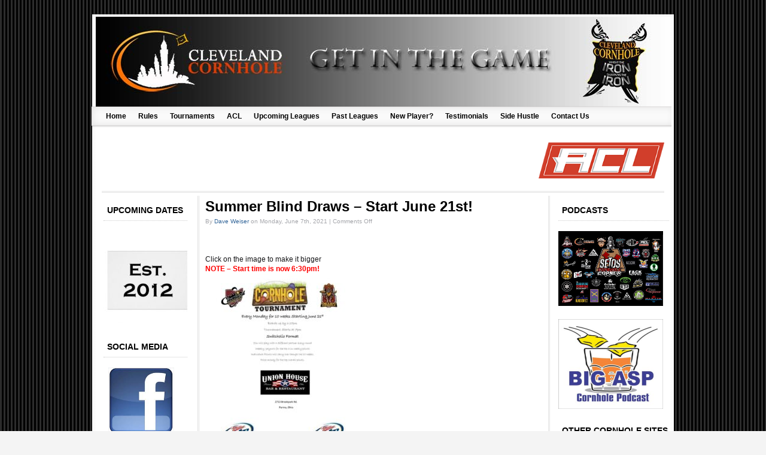

--- FILE ---
content_type: text/html; charset=UTF-8
request_url: http://www.clevelandcornhole.com/2021/summer-blind-draws-start-june-21st/
body_size: 13303
content:
<!DOCTYPE html PUBLIC "-//W3C//DTD XHTML 1.0 Transitional//EN" "http://www.w3.org/TR/xhtml1/DTD/xhtml1-transitional.dtd"><html xmlns="http://www.w3.org/1999/xhtml" lang="en-US"><head><meta http-equiv="Content-Type" content="text/html; charset=UTF-8" /><link rel="alternate" type="application/rss+xml" title="RSS 2.0" href="http://www.clevelandcornhole.com/feed/" /><link rel="alternate" type="text/xml" title="RSS .92" href="http://www.clevelandcornhole.com/feed/rss/" /><link rel="alternate" type="application/atom+xml" title="Atom 0.3" href="http://www.clevelandcornhole.com/feed/atom/" /><link rel="alternate" type="application/rss+xml" title="Cleveland Cornhole RSS Comments Feed" href="http://www.clevelandcornhole.com/comments/feed/" /><meta name="viewport" content="width=device-width, initial-scale=1"><title>Summer Blind Draws &#8211; Start June 21st!</title><link rel="stylesheet" href="http://www.clevelandcornhole.com/wp-content/cache/autoptimize/css/autoptimize_single_15208f75b9196444582c6df748400e2a.css" type="text/css"  /><link rel="stylesheet" href="http://www.clevelandcornhole.com/wp-content/cache/autoptimize/css/autoptimize_single_512113126549e26bda0871caf7f2dea6.css" type="text/css"/><meta name='robots' content='max-image-preview:large' /><link rel="alternate" type="application/rss+xml" title="Cleveland Cornhole &raquo; Feed" href="http://www.clevelandcornhole.com/feed/" /><link rel="alternate" type="application/rss+xml" title="Cleveland Cornhole &raquo; Comments Feed" href="http://www.clevelandcornhole.com/comments/feed/" /> <script defer src="[data-uri]"></script> <style type="text/css">img.wp-smiley,
img.emoji {
	display: inline !important;
	border: none !important;
	box-shadow: none !important;
	height: 1em !important;
	width: 1em !important;
	margin: 0 0.07em !important;
	vertical-align: -0.1em !important;
	background: none !important;
	padding: 0 !important;
}</style><style type="text/css"></style><link rel='stylesheet' id='ajax-contact-css-css' href='http://www.clevelandcornhole.com/wp-content/cache/autoptimize/css/autoptimize_single_a678e2d4b9190cadabe2ea843b1f27e6.css?ver=6.2.8' type='text/css' media='all' /><link rel='stylesheet' id='wp-block-library-css' href='http://www.clevelandcornhole.com/wp-includes/css/dist/block-library/style.min.css?ver=6.2.8' type='text/css' media='all' /><link rel='stylesheet' id='classic-theme-styles-css' href='http://www.clevelandcornhole.com/wp-includes/css/classic-themes.min.css?ver=6.2.8' type='text/css' media='all' /><style id='global-styles-inline-css' type='text/css'>/*<![CDATA[*/body{--wp--preset--color--black: #000000;--wp--preset--color--cyan-bluish-gray: #abb8c3;--wp--preset--color--white: #ffffff;--wp--preset--color--pale-pink: #f78da7;--wp--preset--color--vivid-red: #cf2e2e;--wp--preset--color--luminous-vivid-orange: #ff6900;--wp--preset--color--luminous-vivid-amber: #fcb900;--wp--preset--color--light-green-cyan: #7bdcb5;--wp--preset--color--vivid-green-cyan: #00d084;--wp--preset--color--pale-cyan-blue: #8ed1fc;--wp--preset--color--vivid-cyan-blue: #0693e3;--wp--preset--color--vivid-purple: #9b51e0;--wp--preset--gradient--vivid-cyan-blue-to-vivid-purple: linear-gradient(135deg,rgba(6,147,227,1) 0%,rgb(155,81,224) 100%);--wp--preset--gradient--light-green-cyan-to-vivid-green-cyan: linear-gradient(135deg,rgb(122,220,180) 0%,rgb(0,208,130) 100%);--wp--preset--gradient--luminous-vivid-amber-to-luminous-vivid-orange: linear-gradient(135deg,rgba(252,185,0,1) 0%,rgba(255,105,0,1) 100%);--wp--preset--gradient--luminous-vivid-orange-to-vivid-red: linear-gradient(135deg,rgba(255,105,0,1) 0%,rgb(207,46,46) 100%);--wp--preset--gradient--very-light-gray-to-cyan-bluish-gray: linear-gradient(135deg,rgb(238,238,238) 0%,rgb(169,184,195) 100%);--wp--preset--gradient--cool-to-warm-spectrum: linear-gradient(135deg,rgb(74,234,220) 0%,rgb(151,120,209) 20%,rgb(207,42,186) 40%,rgb(238,44,130) 60%,rgb(251,105,98) 80%,rgb(254,248,76) 100%);--wp--preset--gradient--blush-light-purple: linear-gradient(135deg,rgb(255,206,236) 0%,rgb(152,150,240) 100%);--wp--preset--gradient--blush-bordeaux: linear-gradient(135deg,rgb(254,205,165) 0%,rgb(254,45,45) 50%,rgb(107,0,62) 100%);--wp--preset--gradient--luminous-dusk: linear-gradient(135deg,rgb(255,203,112) 0%,rgb(199,81,192) 50%,rgb(65,88,208) 100%);--wp--preset--gradient--pale-ocean: linear-gradient(135deg,rgb(255,245,203) 0%,rgb(182,227,212) 50%,rgb(51,167,181) 100%);--wp--preset--gradient--electric-grass: linear-gradient(135deg,rgb(202,248,128) 0%,rgb(113,206,126) 100%);--wp--preset--gradient--midnight: linear-gradient(135deg,rgb(2,3,129) 0%,rgb(40,116,252) 100%);--wp--preset--duotone--dark-grayscale: url('#wp-duotone-dark-grayscale');--wp--preset--duotone--grayscale: url('#wp-duotone-grayscale');--wp--preset--duotone--purple-yellow: url('#wp-duotone-purple-yellow');--wp--preset--duotone--blue-red: url('#wp-duotone-blue-red');--wp--preset--duotone--midnight: url('#wp-duotone-midnight');--wp--preset--duotone--magenta-yellow: url('#wp-duotone-magenta-yellow');--wp--preset--duotone--purple-green: url('#wp-duotone-purple-green');--wp--preset--duotone--blue-orange: url('#wp-duotone-blue-orange');--wp--preset--font-size--small: 13px;--wp--preset--font-size--medium: 20px;--wp--preset--font-size--large: 36px;--wp--preset--font-size--x-large: 42px;--wp--preset--spacing--20: 0.44rem;--wp--preset--spacing--30: 0.67rem;--wp--preset--spacing--40: 1rem;--wp--preset--spacing--50: 1.5rem;--wp--preset--spacing--60: 2.25rem;--wp--preset--spacing--70: 3.38rem;--wp--preset--spacing--80: 5.06rem;--wp--preset--shadow--natural: 6px 6px 9px rgba(0, 0, 0, 0.2);--wp--preset--shadow--deep: 12px 12px 50px rgba(0, 0, 0, 0.4);--wp--preset--shadow--sharp: 6px 6px 0px rgba(0, 0, 0, 0.2);--wp--preset--shadow--outlined: 6px 6px 0px -3px rgba(255, 255, 255, 1), 6px 6px rgba(0, 0, 0, 1);--wp--preset--shadow--crisp: 6px 6px 0px rgba(0, 0, 0, 1);}:where(.is-layout-flex){gap: 0.5em;}body .is-layout-flow > .alignleft{float: left;margin-inline-start: 0;margin-inline-end: 2em;}body .is-layout-flow > .alignright{float: right;margin-inline-start: 2em;margin-inline-end: 0;}body .is-layout-flow > .aligncenter{margin-left: auto !important;margin-right: auto !important;}body .is-layout-constrained > .alignleft{float: left;margin-inline-start: 0;margin-inline-end: 2em;}body .is-layout-constrained > .alignright{float: right;margin-inline-start: 2em;margin-inline-end: 0;}body .is-layout-constrained > .aligncenter{margin-left: auto !important;margin-right: auto !important;}body .is-layout-constrained > :where(:not(.alignleft):not(.alignright):not(.alignfull)){max-width: var(--wp--style--global--content-size);margin-left: auto !important;margin-right: auto !important;}body .is-layout-constrained > .alignwide{max-width: var(--wp--style--global--wide-size);}body .is-layout-flex{display: flex;}body .is-layout-flex{flex-wrap: wrap;align-items: center;}body .is-layout-flex > *{margin: 0;}:where(.wp-block-columns.is-layout-flex){gap: 2em;}.has-black-color{color: var(--wp--preset--color--black) !important;}.has-cyan-bluish-gray-color{color: var(--wp--preset--color--cyan-bluish-gray) !important;}.has-white-color{color: var(--wp--preset--color--white) !important;}.has-pale-pink-color{color: var(--wp--preset--color--pale-pink) !important;}.has-vivid-red-color{color: var(--wp--preset--color--vivid-red) !important;}.has-luminous-vivid-orange-color{color: var(--wp--preset--color--luminous-vivid-orange) !important;}.has-luminous-vivid-amber-color{color: var(--wp--preset--color--luminous-vivid-amber) !important;}.has-light-green-cyan-color{color: var(--wp--preset--color--light-green-cyan) !important;}.has-vivid-green-cyan-color{color: var(--wp--preset--color--vivid-green-cyan) !important;}.has-pale-cyan-blue-color{color: var(--wp--preset--color--pale-cyan-blue) !important;}.has-vivid-cyan-blue-color{color: var(--wp--preset--color--vivid-cyan-blue) !important;}.has-vivid-purple-color{color: var(--wp--preset--color--vivid-purple) !important;}.has-black-background-color{background-color: var(--wp--preset--color--black) !important;}.has-cyan-bluish-gray-background-color{background-color: var(--wp--preset--color--cyan-bluish-gray) !important;}.has-white-background-color{background-color: var(--wp--preset--color--white) !important;}.has-pale-pink-background-color{background-color: var(--wp--preset--color--pale-pink) !important;}.has-vivid-red-background-color{background-color: var(--wp--preset--color--vivid-red) !important;}.has-luminous-vivid-orange-background-color{background-color: var(--wp--preset--color--luminous-vivid-orange) !important;}.has-luminous-vivid-amber-background-color{background-color: var(--wp--preset--color--luminous-vivid-amber) !important;}.has-light-green-cyan-background-color{background-color: var(--wp--preset--color--light-green-cyan) !important;}.has-vivid-green-cyan-background-color{background-color: var(--wp--preset--color--vivid-green-cyan) !important;}.has-pale-cyan-blue-background-color{background-color: var(--wp--preset--color--pale-cyan-blue) !important;}.has-vivid-cyan-blue-background-color{background-color: var(--wp--preset--color--vivid-cyan-blue) !important;}.has-vivid-purple-background-color{background-color: var(--wp--preset--color--vivid-purple) !important;}.has-black-border-color{border-color: var(--wp--preset--color--black) !important;}.has-cyan-bluish-gray-border-color{border-color: var(--wp--preset--color--cyan-bluish-gray) !important;}.has-white-border-color{border-color: var(--wp--preset--color--white) !important;}.has-pale-pink-border-color{border-color: var(--wp--preset--color--pale-pink) !important;}.has-vivid-red-border-color{border-color: var(--wp--preset--color--vivid-red) !important;}.has-luminous-vivid-orange-border-color{border-color: var(--wp--preset--color--luminous-vivid-orange) !important;}.has-luminous-vivid-amber-border-color{border-color: var(--wp--preset--color--luminous-vivid-amber) !important;}.has-light-green-cyan-border-color{border-color: var(--wp--preset--color--light-green-cyan) !important;}.has-vivid-green-cyan-border-color{border-color: var(--wp--preset--color--vivid-green-cyan) !important;}.has-pale-cyan-blue-border-color{border-color: var(--wp--preset--color--pale-cyan-blue) !important;}.has-vivid-cyan-blue-border-color{border-color: var(--wp--preset--color--vivid-cyan-blue) !important;}.has-vivid-purple-border-color{border-color: var(--wp--preset--color--vivid-purple) !important;}.has-vivid-cyan-blue-to-vivid-purple-gradient-background{background: var(--wp--preset--gradient--vivid-cyan-blue-to-vivid-purple) !important;}.has-light-green-cyan-to-vivid-green-cyan-gradient-background{background: var(--wp--preset--gradient--light-green-cyan-to-vivid-green-cyan) !important;}.has-luminous-vivid-amber-to-luminous-vivid-orange-gradient-background{background: var(--wp--preset--gradient--luminous-vivid-amber-to-luminous-vivid-orange) !important;}.has-luminous-vivid-orange-to-vivid-red-gradient-background{background: var(--wp--preset--gradient--luminous-vivid-orange-to-vivid-red) !important;}.has-very-light-gray-to-cyan-bluish-gray-gradient-background{background: var(--wp--preset--gradient--very-light-gray-to-cyan-bluish-gray) !important;}.has-cool-to-warm-spectrum-gradient-background{background: var(--wp--preset--gradient--cool-to-warm-spectrum) !important;}.has-blush-light-purple-gradient-background{background: var(--wp--preset--gradient--blush-light-purple) !important;}.has-blush-bordeaux-gradient-background{background: var(--wp--preset--gradient--blush-bordeaux) !important;}.has-luminous-dusk-gradient-background{background: var(--wp--preset--gradient--luminous-dusk) !important;}.has-pale-ocean-gradient-background{background: var(--wp--preset--gradient--pale-ocean) !important;}.has-electric-grass-gradient-background{background: var(--wp--preset--gradient--electric-grass) !important;}.has-midnight-gradient-background{background: var(--wp--preset--gradient--midnight) !important;}.has-small-font-size{font-size: var(--wp--preset--font-size--small) !important;}.has-medium-font-size{font-size: var(--wp--preset--font-size--medium) !important;}.has-large-font-size{font-size: var(--wp--preset--font-size--large) !important;}.has-x-large-font-size{font-size: var(--wp--preset--font-size--x-large) !important;}
.wp-block-navigation a:where(:not(.wp-element-button)){color: inherit;}
:where(.wp-block-columns.is-layout-flex){gap: 2em;}
.wp-block-pullquote{font-size: 1.5em;line-height: 1.6;}/*]]>*/</style><link rel='stylesheet' id='wp-polls-css' href='http://www.clevelandcornhole.com/wp-content/cache/autoptimize/css/autoptimize_single_e619fed4db9cedec2065f006d5b63713.css?ver=2.77.2' type='text/css' media='all' /><style id='wp-polls-inline-css' type='text/css'>.wp-polls .pollbar {
	margin: 1px;
	font-size: 6px;
	line-height: 8px;
	height: 8px;
	background-image: url('http://www.clevelandcornhole.com/wp-content/plugins/wp-polls/images/default/pollbg.gif');
	border: 1px solid #c8c8c8;
}</style><link rel='stylesheet' id='css-shortcodes-css' href='http://www.clevelandcornhole.com/wp-content/cache/autoptimize/css/autoptimize_single_8f9a8ef59b3870d2191cb94cb26eda7d.css?ver=3.0.1' type='text/css' media='all' /><link rel='stylesheet' id='css-buttonshortcode-css' href='http://www.clevelandcornhole.com/wp-content/cache/autoptimize/css/autoptimize_single_c576344bc045c9495eff521343aa78b5.css?ver=3.0.1' type='text/css' media='all' /> <script type='text/javascript' src='http://www.clevelandcornhole.com/wp-includes/js/jquery/jquery.min.js?ver=3.6.4' id='jquery-core-js'></script> <script defer type='text/javascript' src='http://www.clevelandcornhole.com/wp-includes/js/jquery/jquery-migrate.min.js?ver=3.4.0' id='jquery-migrate-js'></script> <script defer type='text/javascript' src='http://www.clevelandcornhole.com/wp-content/cache/autoptimize/js/autoptimize_single_fba99ecc802a6c3d5879081102785990.js?ver=6.2.8' id='ajax-contact-js'></script> <script defer type='text/javascript' src='http://www.clevelandcornhole.com/wp-content/plugins/google-analyticator/external-tracking.min.js?ver=6.5.4' id='ga-external-tracking-js'></script> <link rel="https://api.w.org/" href="http://www.clevelandcornhole.com/wp-json/" /><link rel="alternate" type="application/json" href="http://www.clevelandcornhole.com/wp-json/wp/v2/posts/16896" /><link rel="EditURI" type="application/rsd+xml" title="RSD" href="http://www.clevelandcornhole.com/xmlrpc.php?rsd" /><link rel="wlwmanifest" type="application/wlwmanifest+xml" href="http://www.clevelandcornhole.com/wp-includes/wlwmanifest.xml" /><meta name="generator" content="WordPress 6.2.8" /><link rel="canonical" href="http://www.clevelandcornhole.com/2021/summer-blind-draws-start-june-21st/" /><link rel='shortlink' href='http://www.clevelandcornhole.com/?p=16896' /><link rel="alternate" type="application/json+oembed" href="http://www.clevelandcornhole.com/wp-json/oembed/1.0/embed?url=http%3A%2F%2Fwww.clevelandcornhole.com%2F2021%2Fsummer-blind-draws-start-june-21st%2F" /><link rel="alternate" type="text/xml+oembed" href="http://www.clevelandcornhole.com/wp-json/oembed/1.0/embed?url=http%3A%2F%2Fwww.clevelandcornhole.com%2F2021%2Fsummer-blind-draws-start-june-21st%2F&#038;format=xml" /> <script defer src="[data-uri]"></script> <style type='text/css'>.rp4wp-related-posts ul{width:100%;padding:0;margin:0;float:left;}
.rp4wp-related-posts ul>li{list-style:none;padding:0;margin:0;padding-bottom:20px;clear:both;}
.rp4wp-related-posts ul>li>p{margin:0;padding:0;}
.rp4wp-related-post-image{width:35%;padding-right:25px;-moz-box-sizing:border-box;-webkit-box-sizing:border-box;box-sizing:border-box;float:left;}</style><link rel="icon" href="http://www.clevelandcornhole.com/wp-content/uploads/2015/06/cropped-ClevelandCornhole-32x32.png" sizes="32x32" /><link rel="icon" href="http://www.clevelandcornhole.com/wp-content/uploads/2015/06/cropped-ClevelandCornhole-192x192.png" sizes="192x192" /><link rel="apple-touch-icon" href="http://www.clevelandcornhole.com/wp-content/uploads/2015/06/cropped-ClevelandCornhole-180x180.png" /><meta name="msapplication-TileImage" content="http://www.clevelandcornhole.com/wp-content/uploads/2015/06/cropped-ClevelandCornhole-270x270.png" />  <script defer src="[data-uri]"></script> <script type="text/javascript">(function(i,s,o,g,r,a,m){i['GoogleAnalyticsObject']=r;i[r]=i[r]||function(){
	(i[r].q=i[r].q||[]).push(arguments)},i[r].l=1*new Date();a=s.createElement(o),
	m=s.getElementsByTagName(o)[0];a.async=1;a.src=g;m.parentNode.insertBefore(a,m)
	})(window,document,'script','//www.google-analytics.com/analytics.js','ga');
	ga('create', 'UA-XXXXXXXX-X', 'auto');
 
	ga('send', 'pageview');</script>  <script>(function(i,s,o,g,r,a,m){i['GoogleAnalyticsObject']=r;i[r]=i[r]||function(){
	(i[r].q=i[r].q||[]).push(arguments)},i[r].l=1*new Date();a=s.createElement(o),
	m=s.getElementsByTagName(o)[0];a.async=1;a.src=g;m.parentNode.insertBefore(a,m)
})(window,document,'script','https://www.google-analytics.com/analytics.js','ga');
  ga('create', 'UA-29836800-1', 'auto');
  ga('send', 'pageview');</script> 
<style type="text/css">body {font-family:'lucida grande', Verdana, Sans-Serif;}
    h2, h3, h4, h5 ,h6  {color:#000000}
    h2 a, h3 a, h4 a, h5 a ,h6 a {color:#000000}
    h2 a:hover, h3 a:hover, h4 a:hover, h5a:hover ,h6 a:hover {color:#333333}
    .single a,.archive a,.blog a,.page a, .sidebar a {color:#336699}
    .single a:hover,.archive a:hover,.blog a:hover,.page a:hover, .sidebar a:hover {color:#D45D2A}
    .post		{ padding: 0px;}
    .navigation a, .sidebar a {color:#336699}
    .titleText {margin:20px 0px 0px;}
    .titleText h1 {color:#FFFFFF;}
    .titleText h1 a:hover {color:#FFFFFF;}
    .page .titleText h1 {color:#FFFFFF;}
    .page .titleText h1 a {color:#FFFFFF;}
    .titleText a {color:#FFFFFF; margin:20px 0px 0px;}
    .titleText a:hover {color:#FFFFFF;text-decoration:none;}
    .titleText a:visited {color:#FFFFFF;}
    .titleText {font-family:Verdana, Geneva, sans-serif}
    .titleText {font-size:26px;}
    .descText  {color:#FFFFFF;}
    .descText  {font-family:Verdana, Geneva, sans-serif}
    .descText  {font-size:16px}
    #header    {text-align:left; font-size:90%;}	      
	    body {background:url(http://www.clevelandcornhole.com/wp-content/themes/socrates/background-images/blackstripes.jpg)  #F4F4F4;
			}
	       .post h1 a, .post h2 a {color:#000000}
    .post h1 a:hover, .post h2 a:hover {color:#333333}
    .post a {color:#336699}
    .post a:hover {color:#D45D2A}
    .post h1, .post h2 {color:#000000}
    .page h1 a, .page h2 a {color:#000000}
    .page h1, .page h2 {color:#000000}
    .page a {color:#336699}
    .page a:hover {color:#D45D2A} 
    .menu-top a {color:#000000}
    .menu-top li a:hover a:hover {color:#D45D2A} 
    #access a { color: #000000}
    #access a:hover { color: #D45D2A}
    .menu-primary li a, {color: #000000;}
    .menu-primary li a:hover, {color: #D45D2A}
    .menu-bottomleft li a,.menu-bottomright li a {color:#336699}
    .menu-bottomleft li a:hover,.menu-bottomright li a:hover {color:#D45D2A}
    #header	{width:940px; height:150px; overflow:hidden; padding:5px 10px 0px; background:url(http://www.clevelandcornhole.com/wp-content/themes/socrates/header-images/uploads/2015_CC_Banner.jpg) no-repeat;}</style></head><body class="post-template-default single single-post postid-16896 single-format-standard"><div class="im-wrapper" align="center"><div class="topBar"></div><div class="im-frame"><div class="im-topNav" style="background:none"><div class="menu-top" style="background:none"></div></div><div class="im-header"><div id="header" onclick="location.href='http://www.clevelandcornhole.com';" style="cursor: pointer;" ><div class="titleText socshadow" style="margin-bottom:-5px;font-weight:bold;"><h1><a href="http://www.clevelandcornhole.com"></a></h1></div><div class="descText socshadow"></div></div></div><div id="access"><div class="menu-main-container"><ul id="menu-main" class="menu-primary"><li id="menu-item-5" class="menu-item menu-item-type-custom menu-item-object-custom menu-item-5"><a href="http://clevelandcornhole.com">Home</a></li><li id="menu-item-17245" class="menu-item menu-item-type-custom menu-item-object-custom menu-item-17245"><a href="http://www.clevelandcornhole.com/wp-content/uploads/2022/01/Cleveland-Cornhole-Rules-v2.pdf">Rules</a></li><li id="menu-item-19" class="menu-item menu-item-type-post_type menu-item-object-page menu-item-19"><a href="http://www.clevelandcornhole.com/tournaments/">Tournaments</a></li><li id="menu-item-7297" class="menu-item menu-item-type-custom menu-item-object-custom menu-item-has-children menu-item-7297"><a href="http://www.clevelandcornhole.com/acl/acl-datesscheduleresults/">ACL</a><ul class="sub-menu"><li id="menu-item-7287" class="menu-item menu-item-type-post_type menu-item-object-page menu-item-7287"><a href="http://www.clevelandcornhole.com/acl/acl-datesscheduleresults/">ACL Dates/Schedule/Results</a></li><li id="menu-item-10361" class="menu-item menu-item-type-custom menu-item-object-custom menu-item-10361"><a href="https://docs.google.com/document/d/1i0X7O4V-5Ya7ozGZYCljlHTeDSAnc-y4QSsrXzMjEH0/edit">ACL Players Guide</a></li><li id="menu-item-6463" class="menu-item menu-item-type-custom menu-item-object-custom menu-item-6463"><a href="https://www.iplayacl.com/acl-standings">ACL National Standings</a></li><li id="menu-item-15939" class="menu-item menu-item-type-custom menu-item-object-custom menu-item-15939"><a href="http://www.clevelandcornhole.com/wp-content/uploads/2020/09/How-To-Add-Money-to-Your-ACL-Wallet-and-Purchase-a-Membership.pdf">ACL Wallet Instructions</a></li></ul></li><li id="menu-item-8429" class="menu-item menu-item-type-post_type menu-item-object-page menu-item-8429"><a href="http://www.clevelandcornhole.com/next-league/">Upcoming Leagues</a></li><li id="menu-item-474" class="menu-item menu-item-type-post_type menu-item-object-page menu-item-has-children menu-item-474"><a href="http://www.clevelandcornhole.com/past-leagues/">Past Leagues</a><ul class="sub-menu"><li id="menu-item-17001" class="menu-item menu-item-type-custom menu-item-object-custom menu-item-has-children menu-item-17001"><a href="http://www.clevelandcornhole.com/past-leagues/2021-2/">2021</a><ul class="sub-menu"><li id="menu-item-16999" class="menu-item menu-item-type-post_type menu-item-object-page menu-item-16999"><a href="http://www.clevelandcornhole.com/past-leagues/2021-2/spring-monday-summary/">2021 – Spring Monday Summary</a></li><li id="menu-item-17024" class="menu-item menu-item-type-post_type menu-item-object-page menu-item-17024"><a href="http://www.clevelandcornhole.com/past-leagues/2021-2/2021-spring-thursday-summary/">2021 – Spring Thursday Summary</a></li></ul></li><li id="menu-item-13705" class="menu-item menu-item-type-post_type menu-item-object-page menu-item-has-children menu-item-13705"><a href="http://www.clevelandcornhole.com/past-leagues/2019-2/">2019</a><ul class="sub-menu"><li id="menu-item-15261" class="menu-item menu-item-type-post_type menu-item-object-page menu-item-15261"><a href="http://www.clevelandcornhole.com/past-leagues/2019-2/2019-fall-monday-summary/">2019 – Fall Monday Summary</a></li><li id="menu-item-15309" class="menu-item menu-item-type-post_type menu-item-object-page menu-item-15309"><a href="http://www.clevelandcornhole.com/past-leagues/2019-2/2019-fall-thursday-summary/">2019 – Fall Thursday Summary</a></li><li id="menu-item-14526" class="menu-item menu-item-type-post_type menu-item-object-page menu-item-14526"><a href="http://www.clevelandcornhole.com/2019-spring-monday-summary/">2019 – Spring Monday Summary</a></li><li id="menu-item-14126" class="menu-item menu-item-type-post_type menu-item-object-page menu-item-14126"><a href="http://www.clevelandcornhole.com/2019-spring-thursday-summary/">2019 – Spring Thursday Summary</a></li><li id="menu-item-13804" class="menu-item menu-item-type-post_type menu-item-object-page menu-item-13804"><a href="http://www.clevelandcornhole.com/past-leagues/2019-2/2019-winter-monday-summary/">2019 – Winter Monday Summary</a></li><li id="menu-item-13704" class="menu-item menu-item-type-post_type menu-item-object-page menu-item-13704"><a href="http://www.clevelandcornhole.com/past-leagues/2019-2/2019-winter-thursday-summary/">2019 – Winter Thursday Summary</a></li></ul></li><li id="menu-item-11669" class="menu-item menu-item-type-post_type menu-item-object-page menu-item-has-children menu-item-11669"><a href="http://www.clevelandcornhole.com/past-leagues/2018-2/">2018</a><ul class="sub-menu"><li id="menu-item-13241" class="menu-item menu-item-type-post_type menu-item-object-page menu-item-13241"><a href="http://www.clevelandcornhole.com/past-leagues/2018-2/2018-fall-thursday-summary/">2018 – Fall Thursday Summary</a></li><li id="menu-item-13213" class="menu-item menu-item-type-post_type menu-item-object-page menu-item-13213"><a href="http://www.clevelandcornhole.com/past-leagues/2018-2/2018-fall-monday-summary/">2018 – Fall Monday Summary</a></li><li id="menu-item-12465" class="menu-item menu-item-type-post_type menu-item-object-page menu-item-12465"><a href="http://www.clevelandcornhole.com/past-leagues/2018-2/2018-summer-monday-summary/">2018 – Summer Monday Summary</a></li><li id="menu-item-12219" class="menu-item menu-item-type-post_type menu-item-object-page menu-item-12219"><a href="http://www.clevelandcornhole.com/past-leagues/2018-2/2018-spring-singles-league-summary/">2018 – Spring Singles League Summary</a></li><li id="menu-item-12060" class="menu-item menu-item-type-post_type menu-item-object-page menu-item-12060"><a href="http://www.clevelandcornhole.com/past-leagues/2018-2/2018-spring-monday-summary/">2018 – Spring Monday Summary</a></li><li id="menu-item-11668" class="menu-item menu-item-type-post_type menu-item-object-page menu-item-11668"><a href="http://www.clevelandcornhole.com/past-leagues/2018-2/2018-winter-monday-summary/">2018 – Winter Monday Summary</a></li><li id="menu-item-11808" class="menu-item menu-item-type-post_type menu-item-object-page menu-item-11808"><a href="http://www.clevelandcornhole.com/past-leagues/2018-2/2018-winter-thursday-summary/">2018 – Winter Thursday Summary</a></li></ul></li><li id="menu-item-8511" class="menu-item menu-item-type-post_type menu-item-object-page menu-item-has-children menu-item-8511"><a href="http://www.clevelandcornhole.com/past-leagues/2017-2/">2017</a><ul class="sub-menu"><li id="menu-item-11179" class="menu-item menu-item-type-post_type menu-item-object-page menu-item-11179"><a href="http://www.clevelandcornhole.com/past-leagues/2017-2/2017-fall-monday-summary/">2017 – Fall Monday Summary</a></li><li id="menu-item-11205" class="menu-item menu-item-type-post_type menu-item-object-page menu-item-11205"><a href="http://www.clevelandcornhole.com/past-leagues/2017-2/2017-fall-thursday-summary/">2017 – Fall Thursday Summary</a></li><li id="menu-item-11204" class="menu-item menu-item-type-post_type menu-item-object-page menu-item-11204"><a href="http://www.clevelandcornhole.com/past-leagues/2017-2/2017-winter-thursday-summary/">2017 – Winter Thursday Summary</a></li><li id="menu-item-10406" class="menu-item menu-item-type-post_type menu-item-object-page menu-item-10406"><a href="http://www.clevelandcornhole.com/past-leagues/2017-2/2017-summer-monday-summary/">2017 – Summer Monday Summary</a></li><li id="menu-item-10002" class="menu-item menu-item-type-post_type menu-item-object-page menu-item-10002"><a href="http://www.clevelandcornhole.com/2017-spring-singles-league-summary/">2017 – Spring Singles League Summary</a></li><li id="menu-item-8805" class="menu-item menu-item-type-post_type menu-item-object-page menu-item-8805"><a href="http://www.clevelandcornhole.com/past-leagues/2017-2/2017-spring-blind-draw-league-summary/">2017 – Spring Blind Draw League Summary</a></li><li id="menu-item-8508" class="menu-item menu-item-type-post_type menu-item-object-page menu-item-8508"><a href="http://www.clevelandcornhole.com/past-leagues/2017-2/2017-winter-monday-summary/">2017 – Winter Monday Summary</a></li><li id="menu-item-8520" class="menu-item menu-item-type-post_type menu-item-object-page menu-item-8520"><a href="http://www.clevelandcornhole.com/past-leagues/2017-2/2017-winter-thursday-summary/">2017 – Winter Thursday Summary</a></li></ul></li><li id="menu-item-6958" class="menu-item menu-item-type-post_type menu-item-object-page menu-item-has-children menu-item-6958"><a href="http://www.clevelandcornhole.com/past-leagues/2016-2/">2016</a><ul class="sub-menu"><li id="menu-item-8120" class="menu-item menu-item-type-post_type menu-item-object-page menu-item-8120"><a href="http://www.clevelandcornhole.com/past-leagues/2016-2/2016-fall-thursday-summary/">2016 – Fall Thursday Summary</a></li><li id="menu-item-8004" class="menu-item menu-item-type-post_type menu-item-object-page menu-item-8004"><a href="http://www.clevelandcornhole.com/2016-fall-monday-summary/">2016 – Fall Monday Summary</a></li><li id="menu-item-7495" class="menu-item menu-item-type-post_type menu-item-object-page menu-item-7495"><a href="http://www.clevelandcornhole.com/past-leagues/2016-2/2016-summer-summary/">2016 – Summer Summary</a></li><li id="menu-item-7204" class="menu-item menu-item-type-post_type menu-item-object-page menu-item-7204"><a href="http://www.clevelandcornhole.com/past-leagues/2016-2/2016-spring-summary/">2016 – Spring Summary</a></li><li id="menu-item-6959" class="menu-item menu-item-type-post_type menu-item-object-page menu-item-6959"><a href="http://www.clevelandcornhole.com/past-leagues/2016-2/2016-winter-summary/">2016 – Winter Summary</a></li></ul></li><li id="menu-item-5191" class="menu-item menu-item-type-post_type menu-item-object-page menu-item-has-children menu-item-5191"><a href="http://www.clevelandcornhole.com/past-leagues/2015-2/">2015</a><ul class="sub-menu"><li id="menu-item-6393" class="menu-item menu-item-type-post_type menu-item-object-page menu-item-6393"><a href="http://www.clevelandcornhole.com/past-leagues/2015-2/2015-fall-summary/">2015 – Fall Summary</a></li><li id="menu-item-5868" class="menu-item menu-item-type-post_type menu-item-object-page menu-item-5868"><a href="http://www.clevelandcornhole.com/2015-summer-summary/">2015 – Summer Summary</a></li><li id="menu-item-5490" class="menu-item menu-item-type-post_type menu-item-object-page menu-item-5490"><a href="http://www.clevelandcornhole.com/past-leagues/2015-2/2015-spring-singles-summary/">2015 – Spring Singles Summary</a></li><li id="menu-item-5190" class="menu-item menu-item-type-post_type menu-item-object-page menu-item-5190"><a href="http://www.clevelandcornhole.com/past-leagues/2015-2/2015-winter-summary/">2015 – Winter Summary</a></li></ul></li><li id="menu-item-3826" class="menu-item menu-item-type-post_type menu-item-object-page menu-item-has-children menu-item-3826"><a href="http://www.clevelandcornhole.com/past-leagues/2014-2/">2014</a><ul class="sub-menu"><li id="menu-item-4774" class="menu-item menu-item-type-post_type menu-item-object-page menu-item-4774"><a href="http://www.clevelandcornhole.com/2014-fall-summary/">2014 – Fall Summary</a></li><li id="menu-item-4304" class="menu-item menu-item-type-post_type menu-item-object-page menu-item-4304"><a href="http://www.clevelandcornhole.com/past-leagues/2014-2/summer-2014-parma-recap/">2014 – Summer Parma Recap</a></li><li id="menu-item-4280" class="menu-item menu-item-type-post_type menu-item-object-page menu-item-4280"><a href="http://www.clevelandcornhole.com/past-leagues/2014-2/2014-summer-fairview-park-summary/">2014 – Summer Fairview Park Summary</a></li><li id="menu-item-4193" class="menu-item menu-item-type-post_type menu-item-object-page menu-item-4193"><a href="http://www.clevelandcornhole.com/past-leagues/2014-2/summer-east-side-blind-draw-league/">2014 &#8211; Summer East Side Blind Draw League</a></li><li id="menu-item-3886" class="menu-item menu-item-type-post_type menu-item-object-page menu-item-3886"><a href="http://www.clevelandcornhole.com/past-leagues/2014-2/2014-spring-singles-summary/">2014 – Spring Singles Summary</a></li><li id="menu-item-3833" class="menu-item menu-item-type-post_type menu-item-object-page menu-item-3833"><a href="http://www.clevelandcornhole.com/past-leagues/2014-2/2014-spring-east-side-singles-league/">2014 – Spring East Side Singles League</a></li><li id="menu-item-3653" class="menu-item menu-item-type-post_type menu-item-object-page menu-item-3653"><a href="http://www.clevelandcornhole.com/past-leagues/2014-2/2014-winter-summary/">2014 – Winter Summary</a></li><li id="menu-item-3854" class="menu-item menu-item-type-post_type menu-item-object-page menu-item-3854"><a href="http://www.clevelandcornhole.com/past-leagues/2014-2/2014-winter-east-side-doubles-league/">2014 – Winter East Side Doubles League</a></li></ul></li><li id="menu-item-3827" class="menu-item menu-item-type-post_type menu-item-object-page menu-item-has-children menu-item-3827"><a href="http://www.clevelandcornhole.com/past-leagues/2013-2/">2013</a><ul class="sub-menu"><li id="menu-item-3119" class="menu-item menu-item-type-post_type menu-item-object-page menu-item-3119"><a href="http://www.clevelandcornhole.com/past-leagues/2013-2/2013-fall-east-side-league/">2013 – Fall East Side League</a></li><li id="menu-item-3011" class="menu-item menu-item-type-post_type menu-item-object-page menu-item-3011"><a href="http://www.clevelandcornhole.com/past-leagues/2013-2/2013-fall-summary/">2013 – Fall Summary</a></li><li id="menu-item-2546" class="menu-item menu-item-type-post_type menu-item-object-page menu-item-2546"><a href="http://www.clevelandcornhole.com/past-leagues/2013-2/2013-summer-parma-summary/">2013 Summer Parma Summary</a></li><li id="menu-item-2491" class="menu-item menu-item-type-post_type menu-item-object-page menu-item-2491"><a href="http://www.clevelandcornhole.com/past-leagues/2013-2/2013-summer-fairview-park-summary/">2013 Summer Fairview Park Summary</a></li><li id="menu-item-2452" class="menu-item menu-item-type-post_type menu-item-object-page menu-item-2452"><a href="http://www.clevelandcornhole.com/past-leagues/2013-2/2013-spring-eastlake/">2013 – Spring Eastlake</a></li><li id="menu-item-2053" class="menu-item menu-item-type-post_type menu-item-object-page menu-item-2053"><a href="http://www.clevelandcornhole.com/past-leagues/2013-2/2013-spring-blind-draw-summary/">2013 – Spring Blind Draw Summary</a></li><li id="menu-item-1958" class="menu-item menu-item-type-post_type menu-item-object-page menu-item-1958"><a href="http://www.clevelandcornhole.com/past-leagues/2013-2/2012-2013-singles-league-summary/">2012-2013 Singles League Summary</a></li><li id="menu-item-1848" class="menu-item menu-item-type-post_type menu-item-object-page menu-item-1848"><a href="http://www.clevelandcornhole.com/past-leagues/2013-2/2013-winter-summary/">2013 – Winter Summary</a></li></ul></li><li id="menu-item-3828" class="menu-item menu-item-type-post_type menu-item-object-page menu-item-has-children menu-item-3828"><a href="http://www.clevelandcornhole.com/past-leagues/2012-2/">2012</a><ul class="sub-menu"><li id="menu-item-1194" class="menu-item menu-item-type-post_type menu-item-object-page menu-item-1194"><a href="http://www.clevelandcornhole.com/past-leagues/2012-2/2012-fall-summary/">2012 – Fall Summary</a></li><li id="menu-item-756" class="menu-item menu-item-type-post_type menu-item-object-page menu-item-756"><a href="http://www.clevelandcornhole.com/past-leagues/2012-2/2012-summer-summary/">2012 – Summer Summary</a></li><li id="menu-item-401" class="menu-item menu-item-type-post_type menu-item-object-page menu-item-401"><a href="http://www.clevelandcornhole.com/past-leagues/2012-2/2012-spring-summary/">2012 – Spring Summary</a></li></ul></li></ul></li><li id="menu-item-6474" class="menu-item menu-item-type-post_type menu-item-object-page menu-item-6474"><a href="http://www.clevelandcornhole.com/new-player/">New Player?</a></li><li id="menu-item-13622" class="menu-item menu-item-type-post_type menu-item-object-page menu-item-13622"><a href="http://www.clevelandcornhole.com/testimonials/">Testimonials</a></li><li id="menu-item-13911" class="menu-item menu-item-type-post_type menu-item-object-page menu-item-13911"><a href="http://www.clevelandcornhole.com/side-work/">Side Hustle</a></li><li id="menu-item-106" class="menu-item menu-item-type-post_type menu-item-object-page menu-item-106"><a href="http://www.clevelandcornhole.com/contact-us/">Contact Us</a></li></ul></div><div class="clear-fix"></div></div><div id="im-searchForm"></div>  <script defer src="[data-uri]"></script> <div class="clear-fix"></div><div class="im-topAds"><div class="top728" onmouseover="mouseOver3()" onmouseout="mouseOut3()"><div id="adNew1" style="height:90px;"><script defer type="text/javascript" src="http://ap.lijit.com/www/delivery/fpi.js?z=330386&u=daveweiser&width=728&height=90"></script></div><div id="adNew2" style="height:90px;"><script defer type="text/javascript" src="http://ap.lijit.com/www/delivery/fpi.js?z=330386&u=daveweiser&width=728&height=90"></script></div><div id="adNew3" style="height:90px;"><script defer type="text/javascript" src="http://ap.lijit.com/www/delivery/fpi.js?z=330386&u=daveweiser&width=728&height=90"></script></div></div><div class="side190" onmouseover="mouseOver()" onmouseout="mouseOut()"><div id="new1" class="smallAd"  style="height:90px;"><p style="text-align: center;"><a href="http://www.iplaycornhole.com/" target="_blank" rel="noopener"><img class="alignnone size-medium wp-image-10103" src="http://www.clevelandcornhole.com/wp-content/uploads/2018/08/ACLlogo.png" alt="" width="210" height="60" /></a></p></div></div></div><div class="line"></div><div id="primarySidebar" class="im-sidebar"><div class="sidebar"><ul><li id="wplistcal" class="widget wplc_widget"><h2 class="widgettitle">Upcoming Dates</h2><ul class='wplc_event_list'></ul></li><li id="text-71" class="widget widget_text"><div class="textwidget"><p><a href="http://www.clevelandcornhole.com/wp-content/uploads/2017/12/Established-2012.jpg"><img decoding="async" loading="lazy" class="alignnone size-medium wp-image-11166" src="http://www.clevelandcornhole.com/wp-content/uploads/2017/12/Established-2012-300x300.jpg" alt="" width="150" height="150" srcset="http://www.clevelandcornhole.com/wp-content/uploads/2017/12/Established-2012-300x300.jpg 300w, http://www.clevelandcornhole.com/wp-content/uploads/2017/12/Established-2012-150x150.jpg 150w, http://www.clevelandcornhole.com/wp-content/uploads/2017/12/Established-2012.jpg 324w" sizes="(max-width: 150px) 100vw, 150px" /></a></p></div></li><li id="text-23" class="widget widget_text"><h2 class="widgettitle">Social Media</h2><div class="textwidget"><p style="text-align: center;"><a href="https://www.facebook.com/pages/Cleveland-Cornhole/339834519370401?ref=hl" target="_blank" rel="noopener"><img class="alignnone size-full wp-image-1704" alt="facebooksmall" src="http://clevelandcornhole.com/wp-content/uploads/2013/03/facebooksmall.jpg" width="110" height="130" /></a></p><p style="text-align: center;"><a href="https://www.instagram.com/clevelandcornhole/" target="_blank" rel="noopener"><img class="alignnone size-full wp-image-12000" src="http://www.clevelandcornhole.com/wp-content/uploads/2018/05/Instagram.jpg" alt="" width="110" height="110" /></a></p><p style="text-align: center;"><a href="https://www.youtube.com/channel/UCKjJwRRqXb0YXMQsFYgGz1w" target="_blank" rel="noopener"><img class="alignnone size-medium wp-image-12709" src="http://www.clevelandcornhole.com/wp-content/uploads/2018/10/YouTube-300x67.png" alt="" width="110" height="25" /></a></p></div></li><li id="text-83" class="widget widget_text"><h2 class="widgettitle">Cleveland.com Article</h2><div class="textwidget"><h5 class="p-name" style="text-align: center;"><span style="text-decoration: underline;"><a href="https://www.cleveland.com/entertainment/2019/05/cleveland-the-city-of-cornhole-champions.html?fbclid=IwAR3wCs3KJCXo0qZ_0JtBQmOpEglkx-ySVRvhUSbkS4ZqxcDpa-GRT9n2MLw" target="_blank" rel="noopener noreferrer">&#8220;Cleveland, the City of Cornhole Champions&#8221;</a> </span></h5></div></li><li id="text-75" class="widget widget_text"><div class="textwidget"><p style="text-align: center;"><a href="http://www.clevelandcornhole.com/wp-content/uploads/2018/08/Cleveland-Cornhole-Bag-Board-Pic-e1533930367553.jpg"><img decoding="async" loading="lazy" class="alignnone size-medium wp-image-12382" src="http://www.clevelandcornhole.com/wp-content/uploads/2018/08/Cleveland-Cornhole-Bag-Board-Pic-e1533930367553-225x300.jpg" alt="" width="125" height="175" /></a></p></div></li><li id="text-77" class="widget widget_text"><div class="textwidget"><p><script defer src="//ap.lijit.com/www/delivery/fpi.js?z=330239&#038;width=160&#038;height=600"></script></p></div></li></ul></div></div><div id="im-mainContent" class="im-mainContent"><div class="post inner"><h1 class="entry-title">Summer Blind Draws &#8211; Start June 21st!</h1><div class="postAuthor">By <span class="vcard author post-author"><span class="fn"><a href="http://www.clevelandcornhole.com/author/dave-weiser/" title="Posts by Dave Weiser" rel="author">Dave Weiser</a></span></span> on <span class="post-date updated">Monday, June 7th, 2021</span> | <span>Comments Off<span class="screen-reader-text"> on Summer Blind Draws &#8211; Start June 21st!</span></span></div><div id="socratesinpostad" style="display:block; padding:5px; margin:0;"></div><br /><div class="entry"><p>Click on the image to make it bigger<br /> <span style="color: #ff0000;"><strong>NOTE &#8211; Start time is now 6:30pm!</strong></span><br /> <a href="http://www.clevelandcornhole.com/wp-content/uploads/2021/05/2021-Union-House.jpg"><img decoding="async" class="alignnone size-medium wp-image-16897" src="http://www.clevelandcornhole.com/wp-content/uploads/2021/05/2021-Union-House-238x300.jpg" alt="" width="238" height="300" srcset="http://www.clevelandcornhole.com/wp-content/uploads/2021/05/2021-Union-House-238x300.jpg 238w, http://www.clevelandcornhole.com/wp-content/uploads/2021/05/2021-Union-House.jpg 760w" sizes="(max-width: 238px) 100vw, 238px" /></a></p><div class='rp4wp-related-posts'><h3>Related Posts</h3><ul><li><div class='rp4wp-related-post-content'> <a href='http://www.clevelandcornhole.com/2020/monday-night-blind-draws/'>Monday Night Blind Draws?</a><p>Hello Cleveland Cornhole players, I am considering starting up Monday Night Blind Draws with the&hellip;</p></div></li><li><div class='rp4wp-related-post-content'> <a href='http://www.clevelandcornhole.com/2012/deadline-to-register-for-the-summer-league-is-midnight-this-friday-june-1st/'>Deadline to Register for the Summer League is midnight this Friday June 1st!</a><p>So far we are at 17 teams, 4 of which have signed up for the&hellip;</p></div></li><li><div class='rp4wp-related-post-content'> <a href='http://www.clevelandcornhole.com/2012/2012-summer-summary/'>2012 Summer Summary</a><p>LINK</p></div></li></ul></div></div><div id="socratesinpostadbottom" style="clear: both; display: block;"></div><br /><br /><div class="postmetadata">Posted in <a href="http://www.clevelandcornhole.com/category/uncategorized/" rel="category tag">Uncategorized</a></div> <br /><div class="previous_next"><div class="nav-previous"><a href="http://www.clevelandcornhole.com/2021/strongsville-rib-burn-off-8-14/" rel="next">Strongsville Rib Burn-Off &#8211; 8/14!</a> &raquo;</div><div class="nav-next">&laquo; <a href="http://www.clevelandcornhole.com/2021/acl-june-2021-results/" rel="prev">ACL June 2021 Results</a></div><div class="clear-fix"></div></div><div id="commentsFrame"></div></div></div><div id="optionalSidebar" class="im-sidebar2"><div class="sidebar"><ul><li id="text-89" class="widget widget_text"><h2 class="widgettitle">Podcasts</h2><div class="textwidget"><p><a href="https://soundcloud.com/sotoscornholecorner" target="_blank" rel="noopener"><img decoding="async" loading="lazy" class="size-medium wp-image-15528 aligncenter" src="http://www.clevelandcornhole.com/wp-content/uploads/2020/09/Setos-Cornhole-Corner-Banner.jpg" alt="" width="175" height="125" /></a></p></div></li><li id="text-88" class="widget widget_text"><div class="textwidget"><p style="text-align: center;"><a href="https://www.buzzsprout.com/794762?fbclid=IwAR2qSHwUK8qLGip_05y_H2cTBU4O0QvcGJ-YZHrc0IqZm9ggiNhYHES0mME" target="_blank" rel="noopener"><img decoding="async" loading="lazy" class="alignnone size-medium wp-image-15393" src="http://www.clevelandcornhole.com/wp-content/uploads/2020/01/Big-Asp-Cornhole-Podcast-300x300.jpg" alt="" width="175" height="150" /></a></p></div></li><li id="text-4" class="widget widget_text"><h2 class="widgettitle">Other Cornhole Sites</h2><div class="textwidget"></div></li><li id="text-92" class="widget widget_text"><div class="textwidget"><p style="text-align: center;"><a href="http://www.reynoldsbags.com/" target="_blank" rel="noopener"><img decoding="async" loading="lazy" class="alignnone size-medium wp-image-10289" src="http://www.clevelandcornhole.com/wp-content/uploads/2017/08/Reynolds-new-trimmed-300x140.png" alt="" width="175" height="80" /></a></p></div></li><li id="text-63" class="widget widget_text"><h2 class="widgettitle">Bob Dalton Award</h2><div class="textwidget"><p style="text-align: center;"><a href="http://www.clevelandcornhole.com/wp-content/uploads/2020/08/Bob-Dalton-Award-August-2020.jpg"><img class="alignnone size-medium wp-image-11787" src="http://www.clevelandcornhole.com/wp-content/uploads/2020/08/Bob-Dalton-Award-August-2020.jpg" alt="" width="150" height="225" /></a></p></div></li><li id="text-16" class="widget widget_text"><div class="textwidget"><p style="text-align: center;"><a href="http://clevelandcornhole.com/wp-content/uploads/2012/09/Bob-Dalton-Years.jpg"><img class="alignnone size-medium wp-image-743" title="Bob Dalton Years" src="http://clevelandcornhole.com/wp-content/uploads/2012/09/Bob-Dalton-Years-300x256.jpg" alt="" width="150" height="150" /></a></p></div></li><li id="text-93" class="widget widget_text"><div class="textwidget"><p style="text-align: center;"><a href="http://www.clevelandcornhole.com/wp-content/uploads/2020/07/Bill-Hilbish-Memorial2.png"><img decoding="async" loading="lazy" class="alignnone size-medium wp-image-15831" src="http://www.clevelandcornhole.com/wp-content/uploads/2020/07/Bill-Hilbish-Memorial2.png" alt="" width="175" height="250" /></a></p></div></li><li id="text-68" class="widget widget_text"><div class="textwidget"><script defer src="//ap.lijit.com/www/delivery/fpi.js?z=330239&width=160&height=600"></script> </div></li><li id="text-27" class="widget widget_text"><h2 class="widgettitle">As Seen On</h2><div class="textwidget"><p style="text-align: center;"><a href="http://www.clevelandcornhole.com/wp-content/uploads/2013/05/All-Bets-Are-Off.jpg"><img class="alignnone size-full wp-image-1999" alt="All Bets Are Off" src="http://www.clevelandcornhole.com/wp-content/uploads/2013/05/All-Bets-Are-Off.jpg" width="150" height="75" /></a></p></div></li></ul></div></div><div class="line"></div><div class="im-footer"><div class="im-lowerWidgets"><div class="lowerWidget"><div class="widgetFrame"><ul><li id="text-69" class="widget widget_text"><div class="textwidget"><script defer src="//ap.lijit.com/www/delivery/fpi.js?z=330237&width=728&height=90"></script> </div></li></ul></div></div><div class="lowerWidget"><div class="widgetFrame"><ul></ul></div></div><div class="lowerWidget"><div class="widgetFrame"><ul><li id="text-70" class="widget widget_text"><div class="textwidget"><script defer src="//ap.lijit.com/www/delivery/fpi.js?z=330384&width=300&height=250"></script> </div></li></ul></div></div></div><div class="footerContent"></div></div></div> <a target="_blank" href="http://www.socratestheme.com/cb/go.php?id=dvweiser"><div class="bottomBar"></div></a><div class="im-lowerFrame"><div class="im-lowerFooter"><div class="lowerNav"><div class="clear-fix"></div></div><div class="copyright"><div class="clear-fix"></div></div> <br clear="all"/><div class="disclaimer"></div></div></div></div><style type="text/css"></style> <script defer src="[data-uri]"></script>  <script>/*<![CDATA[*/var sc_project=8727700;
			var sc_security="384b28a2";
						var scJsHost = (("https:" == document.location.protocol) ?
				"https://secure." : "http://www.");
			//-->
			
document.write("<sc"+"ript src='" +scJsHost +"statcounter.com/counter/counter.js'></"+"script>");/*]]>*/</script> <noscript><div class="statcounter"><a title="web analytics" href="https://statcounter.com/"><img class="statcounter" src="https://c.statcounter.com/8727700/0/384b28a2/0/" alt="web analytics" /></a></div></noscript>  <script defer type='text/javascript' src='http://www.clevelandcornhole.com/wp-includes/js/comment-reply.min.js?ver=6.2.8' id='comment-reply-js'></script> <script defer id="wp-polls-js-extra" src="[data-uri]"></script> <script defer type='text/javascript' src='http://www.clevelandcornhole.com/wp-content/cache/autoptimize/js/autoptimize_single_92a77854e7be2f0cf4350123adf6e4d2.js?ver=2.77.2' id='wp-polls-js'></script> <script defer type='text/javascript' src='http://www.clevelandcornhole.com/wp-content/cache/autoptimize/js/autoptimize_single_6217a479a049a15b59b9b0e2d5f959a3.js?ver=1.0' id='scripts-active-js'></script> <script defer type='text/javascript' src='http://www.clevelandcornhole.com/wp-content/cache/autoptimize/js/autoptimize_single_4df5b1654115f56086591f95944586bc.js?ver=1.0' id='scripts-supersleight-js'></script> <script defer type='text/javascript' src='http://www.clevelandcornhole.com/wp-content/cache/autoptimize/js/autoptimize_single_0697c2f9b3861c8cfc31ea0011a12c1e.js?ver=2.7' id='scripts-nivo-js'></script> </body></html>

--- FILE ---
content_type: text/css
request_url: http://www.clevelandcornhole.com/wp-content/cache/autoptimize/css/autoptimize_single_15208f75b9196444582c6df748400e2a.css
body_size: 4350
content:
@charset "utf-8";#access{background:0 0;display:block;float:left;margin:0 auto;width:980px}#access .menu-header,div.menu{font-size:11px;margin-left:12px;width:968px}#access .menu-header ul,div.menu ul,.sub-menu{list-style:none;margin:0}#access .menu-header li,div.menu li{float:left;position:relative}#access a{color:#6b2a31;display:block;line-height:30px;margin-top:4px;padding:0 10px;text-decoration:none;font-size:12px;font-weight:700;font-family:Arial,Helvetica,sans-serif}#access a:hover{color:#6b2a31;text-decoration:none}#access ul ul{background:#fff;border-top:1px solid #e0e0e0;border-right:1px solid #e0e0e0;border-left:1px solid #e0e0e0;display:none;padding:0;margin:0;position:absolute;top:34px;left:0;float:left;width:180px;z-index:99999;-moz-box-shadow:1px 1px 1px #c6c6c6;-webkit-box-shadow:1px 1px 1px #c6c6c6;box-shadow:1px 1px 1px #c6c6c6}#access ul ul li{min-width:180px;margin-top:0}#access ul ul ul{left:100%;top:0}#access ul ul a{line-height:1em;padding:10px;margin:0;border-bottom:1px solid #e0e0e0;width:160px;height:auto;font-weight:700;font-size:11px}#access li:hover>a{background:#e0e0e0}#access ul ul :hover>a{background:#e0e0e0 url(//www.clevelandcornhole.com/wp-content/themes/socrates/images/menu-hover-bg.png) 0 0 no-repeat}#access ul li:hover>ul{display:block}body{color:#161618;font:12px/20px "Helvetica Neue",Helvetica,Arial,sans-serif;background-color:#f4f4f4;margin:0}.clear-fix{clear:both;height:0}.nav-previous{float:right}.nav-next{float:left}.im-wrapper{width:100%}.topBar{position:relative;z-index:3;background-image:url(//www.clevelandcornhole.com/wp-content/themes/socrates/images/bg-top.png);width:980px;height:18px;margin-top:20px;left:0;text-align:left;clear:both;background-position:0 0}.topBarLeft{position:relative;z-index:3;background-image:url(//www.clevelandcornhole.com/wp-content/themes/socrates/images/bg-sales-top-left.png);width:17px;height:19px;margin-top:20px;float:left;text-align:left;clear:none;background-position:0 1}.topBarMiddle{position:relative;z-index:3;background-image:url(//www.clevelandcornhole.com/wp-content/themes/socrates/images/bg-sales-top-center.png);width:946px;height:19px;margin-top:20px;text-align:left;float:left;clear:none;background-position:0 0;overflow:hidden}.topBarRight{position:relative;z-index:3;background-image:url(//www.clevelandcornhole.com/wp-content/themes/socrates/images/bg-sales-top-right.png);width:17px;height:19px;margin-top:20px;text-align:left;float:left;clear:none;background-position:0 1}.bottomBar{background:url(//www.clevelandcornhole.com/wp-content/themes/socrates/images/bg-bottom.png) no-repeat;width:980px;height:29px}.bottomBarNoLogo{background:url(//www.clevelandcornhole.com/wp-content/themes/socrates/images/bg-bottom-nologo.png) no-repeat;width:980px;height:27px}.im-frame{position:relative;width:980px;text-align:left;clear:both;background:url(//www.clevelandcornhole.com/wp-content/themes/socrates/images/bg-center.png) repeat-y;left:0;height:100%;z-index:4}.im-lowerFrame{position:relative;width:980px;text-align:left;clear:both;left:5px;margin-bottom:10px}.wp-caption{margin:15px}.wp-caption p.wp-caption-text{font-size:10px;line-height:12pt;text-align:center;padding:5px;margin:5px;color:#000}.titleText h1{color:#fff;font-size:100%;padding:10px 0 5px}img,a img{border:none}a:active{outline:none}a:focus{outline:none}a{text-decoration:none}a:hover{text-decoration:underline}.rounded{-moz-border-radius:5px;-webkit-border-radius:5px}//.socshadow{text-shadow:#333 1px 1px 2px}.line{position:relative;left:20px;border-bottom:3px double #e2e2e2;clear:both;width:940px;margin:0 0 5px;height:3px}.aligncenter{display:block;margin-left:auto;margin-right:auto;text-align:center}.alignleft{float:left}.alignright{float:right}h1,h2,h3,h4,h5,h6{margin:0 0 5px;line-height:26px}h1{font-size:18pt}h2{font-size:16pt}h3{font-size:14pt}p{padding:5px 15px 5px 0;line-height:16px}.widgettitle{position:relative;padding-bottom:3px;margin:0 0 5px;border-bottom:1px dotted #e2e2e2}.widgetFrame .widgettitle{position:relative;padding-bottom:3px;margin:0;border:none}ul{padding:0;margin:5px 0 10px 15px}li{margin:0;padding:0}ol{list-style-type:decimal;color:#585858;margin:0}ol ol{list-style-type:upper-alpha}ol ol ol{list-style-type:decimal}ol ol ol ol{list-style-type:lower-alpha}ol ol ol ol ol{list-style-type:lower-roman}.socratessqueezepage h2{line-height:100%}.socratessqueezepage body{background-color:#fff;background-image:none}.socratessalespage h2{line-height:100%}.socialmedialabel{display:block;width:150px;float:left}.socialmediainput{float:right}.post{padding:8px 8px 20px;overflow:hidden}.inner{padding:10px 15px 0 12px}.post .hentry{padding:0 0 12px;overflow:hidden}.post a{color:#369}.post a:hover{color:#d45d2a}.post a.featured-image{background:#f1f1f1;border:1px solid #e2e2e2;display:block;float:left;height:160px;padding:5px;margin:0 15px 5px 0;width:160px}.post a.featured-image img{height:160px;padding:0;width:160px}#col{width:295px;float:left;margin-right:16px}#col.col-right{margin-right:0}#col .post a.featured-image{background:#f1f1f1;border:1px solid #e2e2e2;display:block;float:left;height:55px;padding:3px;margin:0 10px 5px 0;width:55px}#col .post a.featured-image img{height:55px;padding:0;width:55px}#col.col-right .post a.featured-image{height:90px;width:287px}#col.col-right .post a.featured-image img{height:90px;width:287px}#col .post h2{margin:0;font-size:10pt}.post img{padding:0 10px}.post h1{margin:5px 0 2px;font-size:18pt;font-family:arial,helvetica,san-serif}.post h2{margin:5px 0 0;font-size:16pt;font-family:arial,helvetica,san-serif}.post h3{margin:5px 0;font-size:14pt}.post h3.item-head{font-size:10pt;border-bottom:1px dotted #ccc;margin:0 0 10px}.post h4,.post h5,.post h6{margin:5px 0 0}.singleTitle{border-bottom:double #e8d9cf;margin:5px 0 0}.pagetitle{margin:10px 0 0 5px;font-size:16pt}.postAuthor{font-size:10px;color:#a4a5aa;margin-bottom:10px}.postAuthor a{color:#85695b}.postAuthor a:hover{color:#553e30;text-decoration:underline}.post p{margin:0;padding:5px 5px 5px 0}.postmetadata{color:#a4a5aa;margin:10px 0;font-size:10px;padding-bottom:3px;border-bottom:1px dotted #e2e2e2}.post .edit a{color:#7d1515;font-size:60%}.post blockquote{margin:3px 20px;color:#585858}.post .entry{line-height:16px}table{background:#fff;border:none}th{background:#fff;padding:3px}tr{background:#fff}tr.alternate{background:#fff}td{padding:3px}.even{background:#fff}.odd{background:#fff}#commentsFrame{width:95%;font-size:90%;margin:30px 5px 30px 2px}#commentsFrame h3{font-size:10pt;line-height:12pt;border-bottom:1px dotted #ccc;margin:5px 0;padding:0 0 8px}.comment-author cite{color:#2c2d31;font-style:normal;font-weight:700;margin:0;padding:0;font-size:9pt}#commentsFrame .comment-meta a{color:#a4a5aa}#respond{margin-top:30px}#respond a:hover{text-decoration:underline}.comment-body{position:relative}.comment{border-bottom:1px dotted #ecedf3;margin:0 0 18px;padding:0 0 18px}.commentlist .photo{float:left;padding:3px;margin:0 15px 10px 0;background:#f1f1f1;border:1px solid #e2e2e2}ol.commentlist{left:-20px;margin:3px 0;padding:0}.commentlist ul{margin:0 0 0 10px;padding:0 0 0 40px}.commentlist ul li:first-child{padding-top:12px;border-top:1px dotted #ecedf3}.commentlist ul li:last-child{border-bottom:none;margin-bottom:0;padding-bottom:0}.commentlist li{list-style:none;margin:10px 0;padding:5px}.commentlist .url{font-size:120%;font-weight:700;font-style:normal}.commentlist .reply{margin-bottom:5px;position:absolute;top:0;right:0}.commentlist .reply a{font-weight:700}.commentlist .reply a:hover{text-decoration:underline}#commentsFrame .even{background:#fff}#commentsFrame .odd{background:#fff}blockquote p{font-style:italic;color:#666 !important;font-family:Georgia}#commentsFrame textarea,#commentsFrame input[type=text]{background:url(//www.clevelandcornhole.com/wp-content/themes/socrates/images/inputbg-2.png) repeat-x left top #fcfcfc;border-color:#e6e6e6 #efefef #efefef #e6e6e6;border-style:solid;border-width:1px;font-size:12px;margin-bottom:9px !important;padding:10px}#commentsFrame input[type=text]{padding:5px}#commentsFrame #submit{background:#959595;background:-moz-linear-gradient(top,#959595 0%,#656565 100%);background:-webkit-gradient(linear,0% 0%,0% 100%,from(#959595),to(#656565));border:1px solid #656565;border-bottom:1px solid #525151;-moz-box-shadow:inset 0 1px 0 0 #bfbfbf,0 1px 2px 0 #b3b3b3;-webkit-box-shadow:inset 0 1px 0 0 #bfbfbf,0 1px 2px 0 #b3b3b3;box-shadow:inset 0 1px 0 0 #bfbfbf,0 1px 2px 0 #b3b3b3;-moz-border-radius:3px;-webkit-border-radius:3px;border-radius:3px;color:#fff;font-size:11px;line-height:1;padding:7px 15px;margin-bottom:5px;text-align:center;display:inline-block}#commentsFrame #submit:hover{color:#fff;background:#656565;background:-moz-linear-gradient(top,#656565 0%,#959595 100%);background:-webkit-gradient(linear,0% 0%,0% 100%,from(#656565),to(#959595));-moz-box-shadow:inset 0 1px 0 0 #bfbfbf,0 1px 2px 0 #4c4c4c;-webkit-box-shadow:inset 0 1px 0 0 #bfbfbf,0 1px 2px 0 #4c4c4c;box-shadow:inset 0 1px 0 0 #bfbfbf,0 1px 2px 0 #4c4c4c;cursor:pointer}#commentsFrame #submit:active{-moz-box-shadow:inset 0 0 8px 4px #656565,0 1px 0 0 #eee;-webkit-box-shadow:inset 0 0 8px 4px #656565,0 1px 0 0 #eee;box-shadow:inset 0 0 8px 4px #656565,0 1px 0 0 #eee}.sticky{background:#eee;border:1px solid #bbb;padding:10px !important}.im-header{position:relative;min-height:150px;padding:5px 0;left:10px;width:960px;margin:-43px 0 0;z-index:3;margin-top:-10px}.im-header img{border:1px solid #000}#im-searchForm{position:absolute;top:155px;left:748px;width:223px;z-index:5;text-align:right;z-index:11000}#searchBtn{float:right;clear:none}.searchBox{float:left;font-size:90%;color:#666;width:186px;margin:1px 0 0;padding:2px;background:#f7f7f7;border-color:#e6e6e6 #e6e6e6 #efefef;border-style:solid;border-width:1px}#header{width:940px;height:150px;overflow:hidden;padding:5px 10px 0;margin-top:-5px}.descText{color:#f0f0f0;padding-top:5px}.im-topNav{position:absolute;text-align:right;width:930px;left:40px;top:-23px;z-index:0;height:28px;background:url(//www.clevelandcornhole.com/wp-content/themes/socrates/images/topFade.png) right no-repeat}.im-topNav a{position:relative;font-size:80%;padding:13px 10px 10px;margin:5px 0 0 -4px;color:#242424;z-index:1}.im-topNav a:hover{text-decoration:none;color:#fff}.im-nav{position:relative;background:url(//www.clevelandcornhole.com/wp-content/themes/socrates/images/completeNavBg.png) no-repeat;background-position:-5px 0;width:980px;height:46px;z-index:4;padding:5px 0 0 5px;left:0;top:-18px;font-family:Verdana,Geneva,sans-serif}.im-nav a{position:relative;top:10px;font-size:100%;padding:9px 14px 8px;font-weight:700;margin-left:-6px}.im-nav a:hover{background:url(//www.clevelandcornhole.com/wp-content/themes/socrates/images/navSlash.png) repeat-x;text-decoration:none}.im-nav a+a{background:url(//www.clevelandcornhole.com/wp-content/themes/socrates/images/navSlash.png) no-repeat}.menu-primary,.menu-top,.menu-bottomleft,.menu-bottomright{list-style:none;margin:0;padding:0;clear:both}.menu-primary li,.menu-bottomleft li{float:left;margin:5px 0 0;padding:0;position:relative}.menu-top li,.menu-bottomright li{float:right;margin:0;padding:0}.menu-top{_position:relative;text-align:right;width:930px;left:40px;top:-33px;_margin-bottom:-35px !important;z-index:0;height:28px;background:url(//www.clevelandcornhole.com/wp-content/themes/socrates/images/topFade.png) right no-repeat}.menu-top li a{position:relative;font-size:80%;padding:13px 10px 10px;z-index:1}.menu-top a:hover{text-decoration:none}#access{margin-top:-18px}.menu-primary{position:relative;background:url(//www.clevelandcornhole.com/wp-content/themes/socrates/images/completeNavBg.png) -1px 7px no-repeat;width:970px;height:46px;z-index:1000;padding:0 0 0 15px;left:2px;top:0;font-family:Verdana,Geneva,sans-serif}.menu-primary li a{position:relative;font-size:100%}.menu-primary li a:hover{background:url(//www.clevelandcornhole.com/wp-content/themes/socrates/images/navSlash.png) repeat-x;text-decoration:none}.menu-primary li a+a{background:url(//www.clevelandcornhole.com/wp-content/themes/socrates/images/navSlash.png) no-repeat}.menu-bottomleft li{padding-right:20px}.menu-bottomright li{padding-left:20px}.im-topAds{padding:0 10px;margin:5px 0 5px 3px;height:90px;overflow:hidden}.top728{width:728px;height:90px;background-color:#fff;float:left;overflow:hidden}.side190{width:220px;height:90px;float:right;overflow:hidden}.im-footer{position:relative;min-height:0px;padding:0;left:19px;width:935px;clear:both}.im-footer li{list-style:none}.im-lowerFooter{position:relative;padding:0;left:0;width:980px;margin:0}.footerContent{clear:both}.im-lowerWidgets{position:relative;left:-5px;width:955px;font-size:100%}.im-lowerWidgets h4{font-family:arial,Verdana,Sans-Serif;border-bottom:1px dotted #ccc;padding:0 0 2px;margin:0 0 3px;font-size:14px;font-weight:700;text-transform:uppercase;letter-spacing:0px}.lowerWidget{border:0 solid #e2e2e2;min-height:0px;float:left;width:305px;margin:5px;padding:5px 0}.widgetFrame{padding:0 5px 0 0;font-size:90%}.widgetFrame ul ul{list-style-type:none;margin:1px;padding-top:5px}.lowerNav{float:left;font-size:80%;width:485px;margin-top:-5px;text-align:left;overflow:hidden}.copyright{float:right;font-size:80%;width:480px;overflow:hidden;text-align:right;padding-right:10px}.disclaimer{font-size:60%;text-align:center}.widgetFrame a{color:#666}.im-mainContent{position:relative;float:left;padding:0;font-size:100%;margin-bottom:5px}.fullwidth{border-right:none !important;width:940px !important}ul#portfolio{margin:0 0 30px 4px;padding:0;list-style:none;overflow:hidden}ul#portfolio img{display:block}ul#portfolio h2{font-size:10pt;line-height:12pt}ul#portfolio h2 a{color:#000}ul#portfolio .box{width:294px;float:left;margin:0 25px 30px 0}ul#portfolio .last{margin-right:0}ul#portfolio a.gallery-zoom,ul#portfolio a.gallery-zoom-video{display:block;position:relative;width:282px;height:162px;background:#f1f1f1;padding:5px;border:1px solid #e2e2e2;margin-bottom:15px}ul#portfolio a.gallery-zoom span,ul#portfolio a.gallery-zoom-video span{position:absolute;display:none;top:5px;right:5px;width:282px;height:162px}ul#portfolio a.gallery-zoom span{background:url(//www.clevelandcornhole.com/wp-content/themes/socrates/images/zoom.png) center no-repeat}ul#portfolio a.gallery-zoom-video span{background:url(//www.clevelandcornhole.com/wp-content/themes/socrates/images/video-zoom.png) center no-repeat}.portfolioh1{margin:10px 0}.sidebar{position:relative;font-size:100%}.sidebar caption{font-weight:700;color:#696869;text-align:left;font-style:italic}.sidebar a{color:#333}.sidebar a:hover{color:#333a23;text-decoration:underline}.sidebar h2{font-family:arial,Verdana,Sans-Serif;border-bottom:1px dotted #ccc;padding:6px 0 4px 6px;margin:0 0 10px;font-size:14px;font-weight:700;text-transform:uppercase;letter-spacing:0px}.sidebar ul ul{list-style-type:none;margin:-4px;padding-top:5px}.sidebar li li{list-style-type:none;background:transparent url(//www.clevelandcornhole.com/wp-content/themes/socrates/images/bullet.png) 0 1px no-repeat;padding:0 2px 3px 16px;margin:0;line-height:14px}#calendar_wrap{text-align:center}#wp-calendar{position:relative}#wp-calendar table{background:#d8cac2;border:none}#wp-calendar th{background:#696869;color:#fff;padding:3px}#wp-calendar tr{background:#e3e3e3}#wp-calendar tr.alternate{background:#d2d0d2}#wp-calendar td{padding:3px}.ddnav{top:-18px;position:relative;z-index:4;padding:5px 0 0 4px;width:973px}.slider-wrapper{width:611px;height:300px;margin:0 0 30px -8px;padding:12px 12px 30px}.nivoSlider{position:relative}.nivoSlider img{position:absolute;top:0;left:0}.nivoSlider a.nivo-imageLink{position:absolute;top:0;left:0;width:100%;height:100%;border:0;padding:0;margin:0;z-index:6;display:none}.nivo-slice{display:block;position:absolute;z-index:5;height:100%}.nivo-box{display:block;position:absolute;z-index:5}.nivo-caption{background:#000;position:absolute;left:0;bottom:0;color:#fff;opacity:.8;width:100%;z-index:8}.nivo-caption h3{font-size:12pt;line-height:14pt;color:#fff;padding:15px 5px 5px 12px;margin:-15px 0 10px -15px}.nivo-caption p{font-size:8pt;line-height:10pt;color:#fff;padding:0 0 5px;margin:0}.nivo-caption p em{font-size:10pt;line-height:12pt}.nivo-caption a{display:inline !important}.nivo-html-caption{display:none}.nivo-directionNav a{position:absolute;top:45%;z-index:9;cursor:pointer}.nivo-prevNav{left:0}.nivo-nextNav{right:0}.nivo-controlNav a{position:relative;z-index:9;cursor:pointer}.nivo-controlNav a.active{font-weight:700}.theme-default #slider{width:611px;height:300px}.theme-default .nivoSlider{position:relative;background:#f8f8f8 url(//www.clevelandcornhole.com/wp-content/themes/socrates/slider/default/loading.gif) no-repeat 50% 50%;margin:0}.theme-default .nivoSlider img{position:absolute;top:0;left:0;display:none}.theme-default .nivoSlider a{border:0;display:block}.theme-default .nivo-controlNav{position:absolute;left:50%;bottom:-20px;margin-left:-40px}.theme-default .nivo-controlNav a{display:block;width:10px;height:10px;background:url(//www.clevelandcornhole.com/wp-content/themes/socrates/slider/default/bullets.png) no-repeat;text-indent:-9999px;border:0;margin-right:7px;float:left}.theme-default .nivo-controlNav a.active{background-position:0 -10px}.theme-default .nivo-directionNav a{display:block;width:30px;height:30px;background:url(//www.clevelandcornhole.com/wp-content/themes/socrates/slider/default/arrows.png) no-repeat;text-indent:-9999px;border:0}.theme-default a.nivo-nextNav{background-position:-30px 0;right:15px}.theme-default a.nivo-prevNav{left:15px}.theme-default .nivo-caption{width:581px;font-family:Helvetica,Arial,sans-serif;padding:15px}.theme-default .nivo-caption a{color:#fff;border-bottom:1px dotted #fff}.theme-default .nivo-caption a:hover{color:#fff}.pagination{font-weight:700;clear:both;position:relative;height:52px}.pagination span,.pagination a{display:block;float:left;margin:2px 5px 2px 0;padding:5px 9px;text-decoration:none;width:auto;-moz-border-radius:3px;-webkit-border-radius:3px;border-radius:3px}.pagination span.pageof{padding:12px 20px 0 0}.pagination a{margin-top:7px;background:#f1f1f1;border:1px solid #e2e2e2}.pagination .current{margin-top:7px;background:#f1f1f1;border:1px solid #e2e2e2}.screen-reader-text{display:none}.cat-thumbs img{background:none repeat scroll 0 0 #f1f1f1;border:1px solid #e2e2e2;display:block;float:left;height:160px;margin:0 15px 15px 0;padding:5px;width:160px}

--- FILE ---
content_type: text/css
request_url: http://www.clevelandcornhole.com/wp-content/cache/autoptimize/css/autoptimize_single_512113126549e26bda0871caf7f2dea6.css
body_size: 312
content:
@charset "utf-8";.im-sidebar{position:relative;padding:0 20px;width:140px;float:left;border-right:0 double #e2e2e2;height:100%;margin-bottom:5px}.im-sidebar2{position:relative;padding:0 -6px 5px 11px;float:right;width:200px}.im-mainContent{padding:0 10px;border-left:3px double #e2e2e2;border-right:3px double #e2e2e2;width:563px;position:relative;float:left}#socratescontainer{padding-left:140px;padding-right:200px;position:relative}.im-sidebar ul{width:140px;list-style:none;left:-12px;position:relative;overflow:hidden}.im-sidebar2 ul{width:185px;list-style:none;left:-12px;position:relative}.sidebar li{margin:0 0 10px}.im-sidebar li li{position:relative;margin:1px 0 2px 20px}.im-sidebar2 li li{position:relative;margin:1px 0 2px 20px}

--- FILE ---
content_type: text/css
request_url: http://www.clevelandcornhole.com/wp-content/cache/autoptimize/css/autoptimize_single_8f9a8ef59b3870d2191cb94cb26eda7d.css?ver=3.0.1
body_size: 1104
content:
.drop-cap{font-family:Georgia,"Times New Roman",Times,serif;float:left;font-size:34px;line-height:34px;padding:3px 5px 0 0}.short-box{margin-bottom:20px;-moz-border-radius:5px;-webkit-border-radius:5px;border-radius:5px}.short-box p{padding:0}.download-box{color:#5c7938;background:#dcf9b9;border:1px solid #acdd70}.downloadboxinner{padding:20px 20px 25px 75px;background:url(//www.clevelandcornhole.com/wp-content/themes/socrates/images/box.png) 20px 15px no-repeat}.warning-box{color:#c31b00;background:#fcc;border:1px solid #f99}.warningboxinner{padding:20px 20px 25px 75px;background:url(//www.clevelandcornhole.com/wp-content/themes/socrates/images/warning.png) 20px 15px no-repeat}.info-box{color:#2e6093;background:#ffc;border:1px solid #cff1ff}.infoboxinner{padding:20px 20px 25px 75px;background:url(//www.clevelandcornhole.com/wp-content/themes/socrates/images/info-box.png) 20px 15px no-repeat}.note-box{color:#9e660d;background:#ffc;border:1px solid #e6c555}.noteboxinner{padding:20px 20px 25px 75px;background:url(//www.clevelandcornhole.com/wp-content/themes/socrates/images/note.png) 20px 15px no-repeat}.highlight{margin:0 1px;display:inline-block}.highlight.highlight-blue{background:#1bb5d9;color:#000;padding:1px 4px}.highlight.highlight-orange{background:#fcae02;color:#000;padding:1px 4px}.highlight.highlight-green{background:#b4d929;color:#000;padding:1px 4px}.highlight.highlight-purple{background:#b54beb;color:#fff;padding:1px 4px}.highlight.highlight-pink{background:#f638a5;color:#fff;padding:1px 4px}.highlight.highlight-red{background:#f21010;color:#fff;padding:1px 4px}.highlight.highlight-grey{background:#868686;color:#fff;padding:1px 4px}.highlight.highlight-light{background:#e9e9e9;color:#000;padding:1px 4px}.highlight.highlight-black{background:#000;color:#fff;padding:1px 4px}.highlight.highlight-yellow{background:#f8ea46;color:#000;padding:1px 4px}.tip{color:#fff;background:#1d1d1d;display:none;padding:10px;position:absolute;z-index:1000;-webkit-border-radius:3px;-moz-border-radius:3px;border-radius:3px}.tip_trigger{color:#e12d1c}.tooltip-blue{border:1px solid #317d9b;background:#1d8bb4}.tooltip-orange{border:1px solid #be7125;background:#e97813}.tooltip-red{border:1px solid #a01515;background:#c42828}.tooltip-green{border:1px solid #6e8a19;background:#70aa23}.tooltip-purple{border:1px solid #50158c;background:#7726bd}.tooltip-pink{border:1px solid #98195e;background:#c42173}.tooltip-grey{border:1px solid #868686;background:#868686}.tooltip-light{border:1px solid #bababa;background:#d8d8d8;text-shadow:0 1px 1px #fff;color:#464646 !important}.tooltip-black{border:1px solid #101010;background:#1d1d1d}.one-half,.one-third,.two-thirds,.one-fourth,.three-fourths{float:left;margin-right:4%;position:relative}.one-half{width:48%}.one-third{width:30.66%}.two-thirds{width:65.32%}.one-fourth{width:22%}.three-fourths{width:74%}.last{margin-right:0}#testimonial{overflow:hidden}#testimonial blockquote{background:url(//www.clevelandcornhole.com/wp-content/themes/socrates/images/testimonial-bubble.png) bottom left no-repeat;padding:16px 16px 36px;margin:0 0 15px;border-top:1px solid #e5e5e5}#testimonial blockquote span{display:block;background:url(//www.clevelandcornhole.com/wp-content/themes/socrates/images/big-quote.png) 0 0 no-repeat;font-family:Georgia,"Times New Roman",Times,serif;font-style:italic;font-size:13px;line-height:13pt;padding:10px 0 10px 50px}#testimonial h3{font-family:Arial,Helvetica,sans-serif;font-weight:700;font-size:12px;line-height:13px;margin:0 0 3px}#testimonial h4{font-style:italic;font-size:12px;line-height:13px;color:#505050}#testimonial img{background:#f4f4f4;width:40px;height:40px;float:left;margin:0 20px 0 0;padding:4px}

--- FILE ---
content_type: text/css
request_url: http://www.clevelandcornhole.com/wp-content/cache/autoptimize/css/autoptimize_single_c576344bc045c9495eff521343aa78b5.css?ver=3.0.1
body_size: 1618
content:
.button_link{background:#983a08;background:-moz-linear-gradient(top,#983a08 0%,#6b1a02 100%);background:-webkit-gradient(linear,0% 0%,0% 100%,from(#983a08),to(#6b1a02));border:1px solid #6b1a02;border-bottom:1px solid #3b0b00;-moz-border-radius:3px;-webkit-border-radius:3px;border-radius:3px;-moz-box-shadow:inset 0 1px 0 0 #c25e2a,0 1px 2px 0 #b3b3b3;-webkit-box-shadow:inset 0 1px 0 0 #c25e2a,0 1px 2px 0 #b3b3b3;box-shadow:inset 0 1px 0 0 #c25e2a,0 1px 2px 0 #b3b3b3;color:#fff !important;font-size:11px;line-height:1;padding:7px 15px;margin-bottom:5px;text-align:center;display:inline-block;position:relative}.button_link:hover{color:#fff !important;text-decoration:none !important;background:#6b1a02;background:-moz-linear-gradient(top,#6b1a02 0%,#983a08 100%);background:-webkit-gradient(linear,0% 0%,0% 100%,from(#6b1a02),to(#983a08));-moz-box-shadow:inset 0 1px 0 0 #c25e2a,0 1px 2px 0 #4c4c4c;-webkit-box-shadow:inset 0 1px 0 0 #c25e2a,0 1px 2px 0 #4c4c4c;box-shadow:inset 0 1px 0 0 #c25e2a,0 1px 2px 0 #4c4c4c;cursor:pointer}.button_link:active{-moz-box-shadow:inset 0 0 8px 4px #6b1a02,0 1px 0 0 #eee;-webkit-box-shadow:inset 0 0 8px 4px #6b1a02,0 1px 0 0 #eee;box-shadow:inset 0 0 8px 4px #6b1a02,0 1px 0 0 #eee}.button_link.medium_button{font-size:14px;padding:10px 15px}.button_link.large_button{font-size:16px;padding:15px 20px}.button_link.super_button{font-size:16px;padding:20px 25px}.black_gradient{background:#434343;background:-moz-linear-gradient(top,#434343 0%,#1a1a1a 100%);background:-webkit-gradient(linear,0% 0%,0% 100%,from(#434343),to(#1a1a1a));border:1px solid #3f3f3f;border-bottom:1px solid #0a0a0a;-moz-box-shadow:inset 0 1px 0 0 #616161,0 1px 2px 0 #b3b3b3;-webkit-box-shadow:inset 0 1px 0 0 #616161,0 1px 2px 0 #b3b3b3;box-shadow:inset 0 1px 0 0 #616161,0 1px 2px 0 #b3b3b3}.black_gradient:hover{background:#1a1a1a;background:-moz-linear-gradient(top,#1a1a1a 0%,#434343 100%);background:-webkit-gradient(linear,0% 0%,0% 100%,from(#1a1a1a),to(#434343));-moz-box-shadow:inset 0 1px 0 0 #616161,0 1px 2px 0 #4c4c4c;-webkit-box-shadow:inset 0 1px 0 0 #616161,0 1px 2px 0 #4c4c4c;box-shadow:inset 0 1px 0 0 #616161,0 1px 2px 0 #4c4c4c}.black_gradient:active{-moz-box-shadow:inset 0 0 8px 4px #1a1a1a,0 1px 0 0 #eee;-webkit-box-shadow:inset 0 0 8px 4px #1a1a1a,0 1px 0 0 #eee;box-shadow:inset 0 0 8px 4px #1a1a1a,0 1px 0 0 #eee}.red_gradient{background:#840003;background:-moz-linear-gradient(top,#840003 0%,#540300 100%);background:-webkit-gradient(linear,0% 0%,0% 100%,from(#840003),to(#540300));border:1px solid #460300;border-bottom:1px solid #3a0200;-moz-box-shadow:inset 0 1px 0 0 #b4231e,0 1px 2px 0 #b3b3b3;-webkit-box-shadow:inset 0 1px 0 0 #b4231e,0 1px 2px 0 #b3b3b3;box-shadow:inset 0 1px 0 0 #b4231e,0 1px 2px 0 #b3b3b3}.red_gradient:hover{background:#540300;background:-moz-linear-gradient(top,#540300 0%,#840003 100%);background:-webkit-gradient(linear,0% 0%,0% 100%,from(#540300),to(#840003));-moz-box-shadow:inset 0 1px 0 0 #b4231e,0 1px 2px 0 #4c4c4c;-webkit-box-shadow:inset 0 1px 0 0 #b4231e,0 1px 2px 0 #4c4c4c;box-shadow:inset 0 1px 0 0 #b4231e,0 1px 2px 0 #4c4c4c}.red_gradient:active{-moz-box-shadow:inset 0 0 8px 4px #540300,0 1px 0 0 #eee;-webkit-box-shadow:inset 0 0 8px 4px #540300,0 1px 0 0 #eee;box-shadow:inset 0 0 8px 4px #540300,0 1px 0 0 #eee}.blue_gradient{background:#002757;background:-moz-linear-gradient(top,#002757 0%,#001733 100%);background:-webkit-gradient(linear,0% 0%,0% 100%,from(#002757),to(#001733));border:1px solid #001733;border-bottom:1px solid #001024;-moz-box-shadow:inset 0 1px 0 0 #04408a,0 1px 2px 0 #b3b3b3;-webkit-box-shadow:inset 0 1px 0 0 #04408a,0 1px 2px 0 #b3b3b3;box-shadow:inset 0 1px 0 0 #04408a,0 1px 2px 0 #b3b3b3}.blue_gradient:hover{background:#001733;background:-moz-linear-gradient(top,#001733 0%,#002757 100%);background:-webkit-gradient(linear,0% 0%,0% 100%,from(#001733),to(#002757));-moz-box-shadow:inset 0 1px 0 0 #04408a,0 1px 2px 0 #4c4c4c;-webkit-box-shadow:inset 0 1px 0 0 #04408a,0 1px 2px 0 #4c4c4c;box-shadow:inset 0 1px 0 0 #04408a,0 1px 2px 0 #4c4c4c}.blue_gradient:active{-moz-box-shadow:inset 0 0 8px 4px #001733,0 1px 0 0 #eee;-webkit-box-shadow:inset 0 0 8px 4px #001733,0 1px 0 0 #eee;box-shadow:inset 0 0 8px 4px #001733,0 1px 0 0 #eee}.purple_gradient{background:#450068;background:-moz-linear-gradient(top,#450068 0%,#230035 100%);background:-webkit-gradient(linear,0% 0%,0% 100%,from(#450068),to(#230035));border:1px solid #230035;border-bottom:1px solid #190026;-moz-box-shadow:inset 0 1px 0 0 #7d1fad,0 1px 2px 0 #b3b3b3;-webkit-box-shadow:inset 0 1px 0 0 #7d1fad,0 1px 2px 0 #b3b3b3;box-shadow:inset 0 1px 0 0 #7d1fad,0 1px 2px 0 #b3b3b3}.purple_gradient:hover{background:#230035;background:-moz-linear-gradient(top,#230035 0%,#450068 100%);background:-webkit-gradient(linear,0% 0%,0% 100%,from(#230035),to(#450068));-moz-box-shadow:inset 0 1px 0 0 #7d1fad,0 1px 2px 0 #4c4c4c;-webkit-box-shadow:inset 0 1px 0 0 #7d1fad,0 1px 2px 0 #4c4c4c;box-shadow:inset 0 1px 0 0 #7d1fad,0 1px 2px 0 #4c4c4c}.purple_gradient:active{-moz-box-shadow:inset 0 0 8px 4px #230035,0 1px 0 0 #eee;-webkit-box-shadow:inset 0 0 8px 4px #230035,0 1px 0 0 #eee;box-shadow:inset 0 0 8px 4px #230035,0 1px 0 0 #eee}.coffee_gradient{background:#3a2800;background:-moz-linear-gradient(top,#3a2800 0%,#1d1400 100%);background:-webkit-gradient(linear,0% 0%,0% 100%,from(#3a2800),to(#1d1400));border:1px solid #1d1400;border-bottom:1px solid #160f00;-moz-box-shadow:inset 0 1px 0 0 #6d4b00,0 1px 2px 0 #b3b3b3;-webkit-box-shadow:inset 0 1px 0 0 #6d4b00,0 1px 2px 0 #b3b3b3;box-shadow:inset 0 1px 0 0 #6d4b00,0 1px 2px 0 #b3b3b3}.coffee_gradient:hover{background:#1d1400;background:-moz-linear-gradient(top,#1d1400 0%,#3a2800 100%);background:-webkit-gradient(linear,0% 0%,0% 100%,from(#1d1400),to(#3a2800));-moz-box-shadow:inset 0 1px 0 0 #6d4b00,0 1px 2px 0 #4c4c4c;-webkit-box-shadow:inset 0 1px 0 0 #6d4b00,0 1px 2px 0 #4c4c4c;box-shadow:inset 0 1px 0 0 #6d4b00,0 1px 2px 0 #4c4c4c}.coffee_gradient:active{-moz-box-shadow:inset 0 0 8px 4px #1d1400,0 1px 0 0 #eee;-webkit-box-shadow:inset 0 0 8px 4px #1d1400,0 1px 0 0 #eee;box-shadow:inset 0 0 8px 4px #1d1400,0 1px 0 0 #eee}.gray_gradient{background:#959595;background:-moz-linear-gradient(top,#959595 0%,#656565 100%);background:-webkit-gradient(linear,0% 0%,0% 100%,from(#959595),to(#656565));border:1px solid #656565;border-bottom:1px solid #525151;-moz-box-shadow:inset 0 1px 0 0 #bfbfbf,0 1px 2px 0 #b3b3b3;-webkit-box-shadow:inset 0 1px 0 0 #bfbfbf,0 1px 2px 0 #b3b3b3;box-shadow:inset 0 1px 0 0 #bfbfbf,0 1px 2px 0 #b3b3b3}.gray_gradient:hover{background:#656565;background:-moz-linear-gradient(top,#656565 0%,#959595 100%);background:-webkit-gradient(linear,0% 0%,0% 100%,from(#656565),to(#959595));-moz-box-shadow:inset 0 1px 0 0 #bfbfbf,0 1px 2px 0 #4c4c4c;-webkit-box-shadow:inset 0 1px 0 0 #bfbfbf,0 1px 2px 0 #4c4c4c;box-shadow:inset 0 1px 0 0 #bfbfbf,0 1px 2px 0 #4c4c4c}.gray_gradient:active{-moz-box-shadow:inset 0 0 8px 4px #656565,0 1px 0 0 #eee;-webkit-box-shadow:inset 0 0 8px 4px #656565,0 1px 0 0 #eee;box-shadow:inset 0 0 8px 4px #656565,0 1px 0 0 #eee}.green_gradient{background:#4a5100;background:-moz-linear-gradient(top,#4a5100 0%,#3d4300 100%);background:-webkit-gradient(linear,0% 0%,0% 100%,from(#4a5100),to(#3d4300));border:1px solid #3d4300;border-bottom:1px solid #2d3100;-moz-box-shadow:inset 0 1px 0 0 #7f8b00,0 1px 2px 0 #b3b3b3;-webkit-box-shadow:inset 0 1px 0 0 #7f8b00,0 1px 2px 0 #b3b3b3;box-shadow:inset 0 1px 0 0 #7f8b00,0 1px 2px 0 #b3b3b3}.green_gradient:hover{background:#3d4300;background:-moz-linear-gradient(top,#3d4300 0%,#4a5100 100%);background:-webkit-gradient(linear,0% 0%,0% 100%,from(#3d4300),to(#4a5100));-moz-box-shadow:inset 0 1px 0 0 #7f8b00,0 1px 2px 0 #4c4c4c;-webkit-box-shadow:inset 0 1px 0 0 #7f8b00,0 1px 2px 0 #4c4c4c;box-shadow:inset 0 1px 0 0 #7f8b00,0 1px 2px 0 #4c4c4c}.green_gradient:active{-moz-box-shadow:inset 0 0 8px 4px #3d4300,0 1px 0 0 #eee;-webkit-box-shadow:inset 0 0 8px 4px #3d4300,0 1px 0 0 #eee;box-shadow:inset 0 0 8px 4px #3d4300,0 1px 0 0 #eee}.teal_gradient{background:#007081;background:-moz-linear-gradient(top,#007081 0%,#00434d 100%);background:-webkit-gradient(linear,0% 0%,0% 100%,from(#007081),to(#00434d));border:1px solid #00434d;border-bottom:1px solid #00373f;-moz-box-shadow:inset 0 1px 0 0 #0198ae,0 1px 2px 0 #b3b3b3;-webkit-box-shadow:inset 0 1px 0 0 #0198ae,0 1px 2px 0 #b3b3b3;box-shadow:inset 0 1px 0 0 #0198ae,0 1px 2px 0 #b3b3b3}.teal_gradient:hover{background:#00434d;background:-moz-linear-gradient(top,#00434d 0%,#007081 100%);background:-webkit-gradient(linear,0% 0%,0% 100%,from(#00434d),to(#007081));-moz-box-shadow:inset 0 1px 0 0 #0198ae,0 1px 2px 0 #4c4c4c;-webkit-box-shadow:inset 0 1px 0 0 #0198ae,0 1px 2px 0 #4c4c4c;box-shadow:inset 0 1px 0 0 #0198ae,0 1px 2px 0 #4c4c4c}.teal_gradient:active{-moz-box-shadow:inset 0 0 8px 4px #00434d,0 1px 0 0 #eee;-webkit-box-shadow:inset 0 0 8px 4px #00434d,0 1px 0 0 #eee;box-shadow:inset 0 0 8px 4px #00434d,0 1px 0 0 #eee}.orange_gradient{background:#dc4b01;background:-moz-linear-gradient(top,#dc4b01 0%,#c04100 100%);background:-webkit-gradient(linear,0% 0%,0% 100%,from(#dc4b01),to(#c04100));border:1px solid #c04100;border-bottom:1px solid #b13c00;-moz-box-shadow:inset 0 1px 0 0 #ff7c39,0 1px 2px 0 #b3b3b3;-webkit-box-shadow:inset 0 1px 0 0 #ff7c39,0 1px 2px 0 #b3b3b3;box-shadow:inset 0 1px 0 0 #ff7c39,0 1px 2px 0 #b3b3b3}.orange_gradient:hover{background:#c04100;background:-moz-linear-gradient(top,#c04100 0%,#dc4b01 100%);background:-webkit-gradient(linear,0% 0%,0% 100%,from(#c04100),to(#dc4b01));-moz-box-shadow:inset 0 1px 0 0 #ff7c39,0 1px 2px 0 #4c4c4c;-webkit-box-shadow:inset 0 1px 0 0 #ff7c39,0 1px 2px 0 #4c4c4c;box-shadow:inset 0 1px 0 0 #ff7c39,0 1px 2px 0 #4c4c4c}.orange_gradient:active{-moz-box-shadow:inset 0 0 8px 4px #c04100,0 1px 0 0 #eee;-webkit-box-shadow:inset 0 0 8px 4px #c04100,0 1px 0 0 #eee;box-shadow:inset 0 0 8px 4px #c04100,0 1px 0 0 #eee}.button_link.norating.has-star{margin-top:0}.button_link span.norating_stars{display:none}.button_link.has-star{margin-top:50px}.one_stars,.two_stars,.three_stars,.four_stars,.five_stars{position:absolute;left:0;top:-43px;background:url(//www.clevelandcornhole.com/wp-content/themes/socrates/images/star-rating.png) 0 0 no-repeat;width:177px;height:38px;overflow:hidden;text-indent:-9999px;display:inline-block}.four_stars{background-position:0 -60px}.three_stars{background-position:0 -120px}.two_stars{background-position:0 -180px}.one_stars{background-position:0 -240px}

--- FILE ---
content_type: text/javascript
request_url: http://www.clevelandcornhole.com/wp-content/cache/autoptimize/js/autoptimize_single_6217a479a049a15b59b9b0e2d5f959a3.js?ver=1.0
body_size: 611
content:
jQuery(document).ready(function($){$('.tabs a').click(function(){switch_tabs($(this));});switch_tabs($('.defaulttab'));function switch_tabs(obj){$('.tab-content').hide();$('.tabs a').removeClass("selected");var id=obj.attr("rel");$('#'+id).show();obj.addClass("selected");}});jQuery(document).ready(function($){$(".slide_toggle_content").hide();$("h4.slide_toggle").toggle(function(){$(this).addClass("clicked");},function(){$(this).removeClass("clicked");});$("h4.slide_toggle").click(function(){$(this).next(".slide_toggle_content").slideToggle();});});jQuery(document).ready(function($){$(".slide_toggle_compact_content").hide();$("h4.slide_toggle_compact").toggle(function(){$(this).addClass("clicked_compact");},function(){$(this).removeClass("clicked_compact");});$("h4.slide_toggle_compact").click(function(){$(this).next(".slide_toggle_compact_content").slideToggle();});});jQuery(document).ready(function($){$('#slider').nivoSlider();});jQuery(document).ready(function($){$(".gallery-zoom, .gallery-zoom-video").hover(function(){$(this).children("span").stop().fadeTo(300,1);},function(){$(this).children("span").stop().fadeTo(300,0);});});jQuery(document).ready(function($){var tip;$(".tip_trigger").hover(function(){tip=$(this).find('.tip').remove();$('body').append(tip);tip.fadeIn('fast');},function(){tip.hide().remove();$(this).append(tip);}).mousemove(function(e){var mousex=e.pageX+20;var mousey=e.pageY+20;var tipWidth=tip.width();var tipHeight=tip.height();var tipVisX=$(window).width()-(mousex+tipWidth);var tipVisY=$(window).height()-(mousey+tipHeight);if(tipVisX<20){mousex=e.pageX-tipWidth-20;$(this).find('.tip').css({top:mousey,left:mousex});}if(tipVisY<20){mousey=e.pageY-tipHeight-20;tip.css({top:mousey,left:mousex});}else{tip.css({top:mousey,left:mousex});}});});var J=jQuery.noConflict();J(document).ready(function(){J('body').supersleight();});